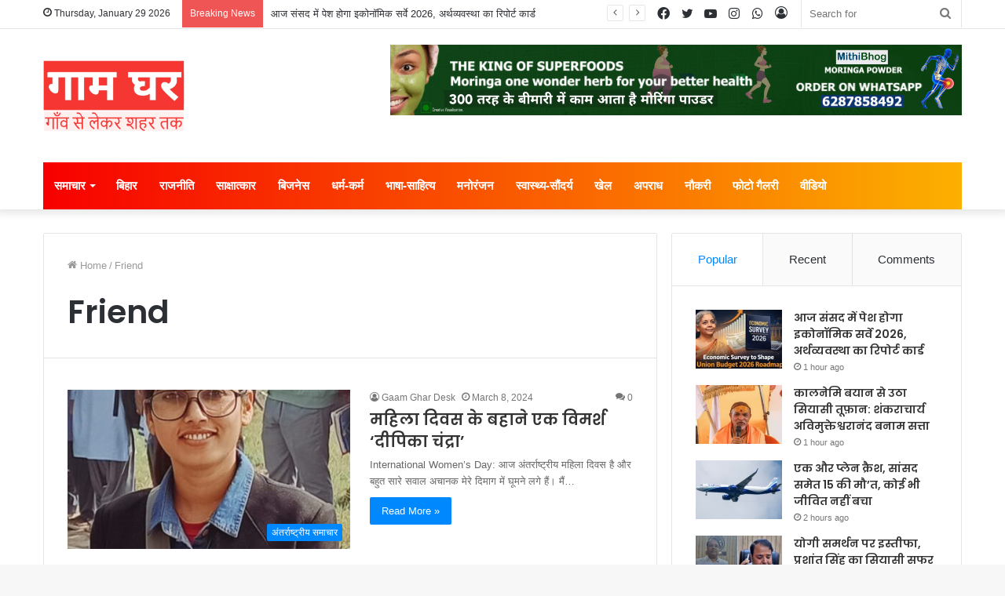

--- FILE ---
content_type: text/html; charset=UTF-8
request_url: https://www.gaamgharnews.com/tag/friend/
body_size: 28571
content:
<!DOCTYPE html>
<html lang="en-GB" class="" data-skin="light">
<head>
	<meta charset="UTF-8" />
	<link rel="profile" href="http://gmpg.org/xfn/11" />
	
<meta http-equiv='x-dns-prefetch-control' content='on'>
<link rel='dns-prefetch' href='//cdnjs.cloudflare.com' />
<link rel='dns-prefetch' href='//ajax.googleapis.com' />
<link rel='dns-prefetch' href='//fonts.googleapis.com' />
<link rel='dns-prefetch' href='//fonts.gstatic.com' />
<link rel='dns-prefetch' href='//s.gravatar.com' />
<link rel='dns-prefetch' href='//www.google-analytics.com' />
<link rel='preload' as='image' href='https://www.gaamgharnews.com/wp-content/uploads/2025/01/gaam-ghar-logo-with-tag-line0.png' type='image/png'>
<link rel='preload' as='font' href='https://www.gaamgharnews.com/wp-content/themes/jannah/assets/fonts/tielabs-fonticon/tielabs-fonticon.woff' type='font/woff' crossorigin='anonymous' />
<link rel='preload' as='font' href='https://www.gaamgharnews.com/wp-content/themes/jannah/assets/fonts/fontawesome/fa-solid-900.woff2' type='font/woff2' crossorigin='anonymous' />
<link rel='preload' as='font' href='https://www.gaamgharnews.com/wp-content/themes/jannah/assets/fonts/fontawesome/fa-brands-400.woff2' type='font/woff2' crossorigin='anonymous' />
<link rel='preload' as='font' href='https://www.gaamgharnews.com/wp-content/themes/jannah/assets/fonts/fontawesome/fa-regular-400.woff2' type='font/woff2' crossorigin='anonymous' />
<link rel='preload' as='script' href='https://ajax.googleapis.com/ajax/libs/webfont/1/webfont.js'>
<meta name='robots' content='index, follow, max-image-preview:large, max-snippet:-1, max-video-preview:-1' />
<!-- Google tag (gtag.js) consent mode dataLayer added by Site Kit -->
<script id="google_gtagjs-js-consent-mode-data-layer" type="text/javascript">
window.dataLayer = window.dataLayer || [];function gtag(){dataLayer.push(arguments);}
gtag('consent', 'default', {"ad_personalization":"denied","ad_storage":"denied","ad_user_data":"denied","analytics_storage":"denied","functionality_storage":"denied","security_storage":"denied","personalization_storage":"denied","region":["AT","BE","BG","CH","CY","CZ","DE","DK","EE","ES","FI","FR","GB","GR","HR","HU","IE","IS","IT","LI","LT","LU","LV","MT","NL","NO","PL","PT","RO","SE","SI","SK"],"wait_for_update":500});
window._googlesitekitConsentCategoryMap = {"statistics":["analytics_storage"],"marketing":["ad_storage","ad_user_data","ad_personalization"],"functional":["functionality_storage","security_storage"],"preferences":["personalization_storage"]};
window._googlesitekitConsents = {"ad_personalization":"denied","ad_storage":"denied","ad_user_data":"denied","analytics_storage":"denied","functionality_storage":"denied","security_storage":"denied","personalization_storage":"denied","region":["AT","BE","BG","CH","CY","CZ","DE","DK","EE","ES","FI","FR","GB","GR","HR","HU","IE","IS","IT","LI","LT","LU","LV","MT","NL","NO","PL","PT","RO","SE","SI","SK"],"wait_for_update":500};
</script>
<!-- End Google tag (gtag.js) consent mode dataLayer added by Site Kit -->

	<!-- This site is optimized with the Yoast SEO plugin v20.10 - https://yoast.com/wordpress/plugins/seo/ -->
	<title>Friend Archives - Gaam Ghar</title>
	<link rel="canonical" href="https://www.gaamgharnews.com/tag/friend/" />
	<meta property="og:locale" content="en_GB" />
	<meta property="og:type" content="article" />
	<meta property="og:title" content="Friend Archives - Gaam Ghar" />
	<meta property="og:url" content="https://www.gaamgharnews.com/tag/friend/" />
	<meta property="og:site_name" content="Gaam Ghar" />
	<meta name="twitter:card" content="summary_large_image" />
	<meta name="twitter:site" content="@gaamgharnews" />
	<script type="application/ld+json" class="yoast-schema-graph">{"@context":"https://schema.org","@graph":[{"@type":"CollectionPage","@id":"https://www.gaamgharnews.com/tag/friend/","url":"https://www.gaamgharnews.com/tag/friend/","name":"Friend Archives - Gaam Ghar","isPartOf":{"@id":"https://www.gaamgharnews.com/#website"},"primaryImageOfPage":{"@id":"https://www.gaamgharnews.com/tag/friend/#primaryimage"},"image":{"@id":"https://www.gaamgharnews.com/tag/friend/#primaryimage"},"thumbnailUrl":"https://www.gaamgharnews.com/wp-content/uploads/2024/03/WhatsApp-Image-2024-03-07-at-10.31.16-PM.jpeg","breadcrumb":{"@id":"https://www.gaamgharnews.com/tag/friend/#breadcrumb"},"inLanguage":"en-GB"},{"@type":"ImageObject","inLanguage":"en-GB","@id":"https://www.gaamgharnews.com/tag/friend/#primaryimage","url":"https://www.gaamgharnews.com/wp-content/uploads/2024/03/WhatsApp-Image-2024-03-07-at-10.31.16-PM.jpeg","contentUrl":"https://www.gaamgharnews.com/wp-content/uploads/2024/03/WhatsApp-Image-2024-03-07-at-10.31.16-PM.jpeg","width":566,"height":809},{"@type":"BreadcrumbList","@id":"https://www.gaamgharnews.com/tag/friend/#breadcrumb","itemListElement":[{"@type":"ListItem","position":1,"name":"Home","item":"https://www.gaamgharnews.com/"},{"@type":"ListItem","position":2,"name":"Friend"}]},{"@type":"WebSite","@id":"https://www.gaamgharnews.com/#website","url":"https://www.gaamgharnews.com/","name":"Gaam Ghar","description":"गाँव से लेकर शहर तक","publisher":{"@id":"https://www.gaamgharnews.com/#organization"},"potentialAction":[{"@type":"SearchAction","target":{"@type":"EntryPoint","urlTemplate":"https://www.gaamgharnews.com/?s={search_term_string}"},"query-input":"required name=search_term_string"}],"inLanguage":"en-GB"},{"@type":"Organization","@id":"https://www.gaamgharnews.com/#organization","name":"Gaam Ghar","url":"https://www.gaamgharnews.com/","logo":{"@type":"ImageObject","inLanguage":"en-GB","@id":"https://www.gaamgharnews.com/#/schema/logo/image/","url":"https://www.gaamgharnews.com/wp-content/uploads/2024/03/gaam-ghar-logo-1.png","contentUrl":"https://www.gaamgharnews.com/wp-content/uploads/2024/03/gaam-ghar-logo-1.png","width":300,"height":150,"caption":"Gaam Ghar"},"image":{"@id":"https://www.gaamgharnews.com/#/schema/logo/image/"},"sameAs":["https://www.facebook.com/gaamgharnews","https://twitter.com/gaamgharnews","https://www.youtube.com/@GaamGharnews","https://www.instagram.com/gaamgharnews","https://whatsapp.com/channel/0029Va9SsdV7tkjCaZFfyj2J","https://www.threads.com/@gaamgharnews"]}]}</script>
	<!-- / Yoast SEO plugin. -->


<link rel='dns-prefetch' href='//www.googletagmanager.com' />
<link rel='dns-prefetch' href='//stats.wp.com' />
<link rel="alternate" type="application/rss+xml" title="Gaam Ghar &raquo; Feed" href="https://www.gaamgharnews.com/feed/" />
<link rel="alternate" type="application/rss+xml" title="Gaam Ghar &raquo; Comments Feed" href="https://www.gaamgharnews.com/comments/feed/" />
<link rel="alternate" type="application/rss+xml" title="Gaam Ghar &raquo; Friend Tag Feed" href="https://www.gaamgharnews.com/tag/friend/feed/" />
<link rel="alternate" type="application/rss+xml" title="Gaam Ghar &raquo; Stories Feed" href="https://www.gaamgharnews.com/web-stories/feed/"><script type="text/javascript">
window._wpemojiSettings = {"baseUrl":"https:\/\/s.w.org\/images\/core\/emoji\/14.0.0\/72x72\/","ext":".png","svgUrl":"https:\/\/s.w.org\/images\/core\/emoji\/14.0.0\/svg\/","svgExt":".svg","source":{"concatemoji":"https:\/\/www.gaamgharnews.com\/wp-includes\/js\/wp-emoji-release.min.js?ver=6.2.8"}};
/*! This file is auto-generated */
!function(e,a,t){var n,r,o,i=a.createElement("canvas"),p=i.getContext&&i.getContext("2d");function s(e,t){p.clearRect(0,0,i.width,i.height),p.fillText(e,0,0);e=i.toDataURL();return p.clearRect(0,0,i.width,i.height),p.fillText(t,0,0),e===i.toDataURL()}function c(e){var t=a.createElement("script");t.src=e,t.defer=t.type="text/javascript",a.getElementsByTagName("head")[0].appendChild(t)}for(o=Array("flag","emoji"),t.supports={everything:!0,everythingExceptFlag:!0},r=0;r<o.length;r++)t.supports[o[r]]=function(e){if(p&&p.fillText)switch(p.textBaseline="top",p.font="600 32px Arial",e){case"flag":return s("\ud83c\udff3\ufe0f\u200d\u26a7\ufe0f","\ud83c\udff3\ufe0f\u200b\u26a7\ufe0f")?!1:!s("\ud83c\uddfa\ud83c\uddf3","\ud83c\uddfa\u200b\ud83c\uddf3")&&!s("\ud83c\udff4\udb40\udc67\udb40\udc62\udb40\udc65\udb40\udc6e\udb40\udc67\udb40\udc7f","\ud83c\udff4\u200b\udb40\udc67\u200b\udb40\udc62\u200b\udb40\udc65\u200b\udb40\udc6e\u200b\udb40\udc67\u200b\udb40\udc7f");case"emoji":return!s("\ud83e\udef1\ud83c\udffb\u200d\ud83e\udef2\ud83c\udfff","\ud83e\udef1\ud83c\udffb\u200b\ud83e\udef2\ud83c\udfff")}return!1}(o[r]),t.supports.everything=t.supports.everything&&t.supports[o[r]],"flag"!==o[r]&&(t.supports.everythingExceptFlag=t.supports.everythingExceptFlag&&t.supports[o[r]]);t.supports.everythingExceptFlag=t.supports.everythingExceptFlag&&!t.supports.flag,t.DOMReady=!1,t.readyCallback=function(){t.DOMReady=!0},t.supports.everything||(n=function(){t.readyCallback()},a.addEventListener?(a.addEventListener("DOMContentLoaded",n,!1),e.addEventListener("load",n,!1)):(e.attachEvent("onload",n),a.attachEvent("onreadystatechange",function(){"complete"===a.readyState&&t.readyCallback()})),(e=t.source||{}).concatemoji?c(e.concatemoji):e.wpemoji&&e.twemoji&&(c(e.twemoji),c(e.wpemoji)))}(window,document,window._wpemojiSettings);
</script>
<style type="text/css">
img.wp-smiley,
img.emoji {
	display: inline !important;
	border: none !important;
	box-shadow: none !important;
	height: 1em !important;
	width: 1em !important;
	margin: 0 0.07em !important;
	vertical-align: -0.1em !important;
	background: none !important;
	padding: 0 !important;
}
</style>
	
<link rel='stylesheet' id='jetpack-videopress-video-block-view-css' href='https://www.gaamgharnews.com/wp-content/plugins/jetpack/jetpack_vendor/automattic/jetpack-videopress/build/block-editor/blocks/video/view.css?minify=false&#038;ver=34ae973733627b74a14e' type='text/css' media='all' />
<link rel='stylesheet' id='mediaelement-css' href='https://www.gaamgharnews.com/wp-includes/js/mediaelement/mediaelementplayer-legacy.min.css?ver=4.2.17' type='text/css' media='all' />
<link rel='stylesheet' id='wp-mediaelement-css' href='https://www.gaamgharnews.com/wp-includes/js/mediaelement/wp-mediaelement.min.css?ver=6.2.8' type='text/css' media='all' />
<link rel='stylesheet' id='classic-theme-styles-css' href='https://www.gaamgharnews.com/wp-includes/css/classic-themes.min.css?ver=6.2.8' type='text/css' media='all' />
<style id='global-styles-inline-css' type='text/css'>
body{--wp--preset--color--black: #000000;--wp--preset--color--cyan-bluish-gray: #abb8c3;--wp--preset--color--white: #ffffff;--wp--preset--color--pale-pink: #f78da7;--wp--preset--color--vivid-red: #cf2e2e;--wp--preset--color--luminous-vivid-orange: #ff6900;--wp--preset--color--luminous-vivid-amber: #fcb900;--wp--preset--color--light-green-cyan: #7bdcb5;--wp--preset--color--vivid-green-cyan: #00d084;--wp--preset--color--pale-cyan-blue: #8ed1fc;--wp--preset--color--vivid-cyan-blue: #0693e3;--wp--preset--color--vivid-purple: #9b51e0;--wp--preset--gradient--vivid-cyan-blue-to-vivid-purple: linear-gradient(135deg,rgba(6,147,227,1) 0%,rgb(155,81,224) 100%);--wp--preset--gradient--light-green-cyan-to-vivid-green-cyan: linear-gradient(135deg,rgb(122,220,180) 0%,rgb(0,208,130) 100%);--wp--preset--gradient--luminous-vivid-amber-to-luminous-vivid-orange: linear-gradient(135deg,rgba(252,185,0,1) 0%,rgba(255,105,0,1) 100%);--wp--preset--gradient--luminous-vivid-orange-to-vivid-red: linear-gradient(135deg,rgba(255,105,0,1) 0%,rgb(207,46,46) 100%);--wp--preset--gradient--very-light-gray-to-cyan-bluish-gray: linear-gradient(135deg,rgb(238,238,238) 0%,rgb(169,184,195) 100%);--wp--preset--gradient--cool-to-warm-spectrum: linear-gradient(135deg,rgb(74,234,220) 0%,rgb(151,120,209) 20%,rgb(207,42,186) 40%,rgb(238,44,130) 60%,rgb(251,105,98) 80%,rgb(254,248,76) 100%);--wp--preset--gradient--blush-light-purple: linear-gradient(135deg,rgb(255,206,236) 0%,rgb(152,150,240) 100%);--wp--preset--gradient--blush-bordeaux: linear-gradient(135deg,rgb(254,205,165) 0%,rgb(254,45,45) 50%,rgb(107,0,62) 100%);--wp--preset--gradient--luminous-dusk: linear-gradient(135deg,rgb(255,203,112) 0%,rgb(199,81,192) 50%,rgb(65,88,208) 100%);--wp--preset--gradient--pale-ocean: linear-gradient(135deg,rgb(255,245,203) 0%,rgb(182,227,212) 50%,rgb(51,167,181) 100%);--wp--preset--gradient--electric-grass: linear-gradient(135deg,rgb(202,248,128) 0%,rgb(113,206,126) 100%);--wp--preset--gradient--midnight: linear-gradient(135deg,rgb(2,3,129) 0%,rgb(40,116,252) 100%);--wp--preset--duotone--dark-grayscale: url('#wp-duotone-dark-grayscale');--wp--preset--duotone--grayscale: url('#wp-duotone-grayscale');--wp--preset--duotone--purple-yellow: url('#wp-duotone-purple-yellow');--wp--preset--duotone--blue-red: url('#wp-duotone-blue-red');--wp--preset--duotone--midnight: url('#wp-duotone-midnight');--wp--preset--duotone--magenta-yellow: url('#wp-duotone-magenta-yellow');--wp--preset--duotone--purple-green: url('#wp-duotone-purple-green');--wp--preset--duotone--blue-orange: url('#wp-duotone-blue-orange');--wp--preset--font-size--small: 13px;--wp--preset--font-size--medium: 20px;--wp--preset--font-size--large: 36px;--wp--preset--font-size--x-large: 42px;--wp--preset--spacing--20: 0.44rem;--wp--preset--spacing--30: 0.67rem;--wp--preset--spacing--40: 1rem;--wp--preset--spacing--50: 1.5rem;--wp--preset--spacing--60: 2.25rem;--wp--preset--spacing--70: 3.38rem;--wp--preset--spacing--80: 5.06rem;--wp--preset--shadow--natural: 6px 6px 9px rgba(0, 0, 0, 0.2);--wp--preset--shadow--deep: 12px 12px 50px rgba(0, 0, 0, 0.4);--wp--preset--shadow--sharp: 6px 6px 0px rgba(0, 0, 0, 0.2);--wp--preset--shadow--outlined: 6px 6px 0px -3px rgba(255, 255, 255, 1), 6px 6px rgba(0, 0, 0, 1);--wp--preset--shadow--crisp: 6px 6px 0px rgba(0, 0, 0, 1);}:where(.is-layout-flex){gap: 0.5em;}body .is-layout-flow > .alignleft{float: left;margin-inline-start: 0;margin-inline-end: 2em;}body .is-layout-flow > .alignright{float: right;margin-inline-start: 2em;margin-inline-end: 0;}body .is-layout-flow > .aligncenter{margin-left: auto !important;margin-right: auto !important;}body .is-layout-constrained > .alignleft{float: left;margin-inline-start: 0;margin-inline-end: 2em;}body .is-layout-constrained > .alignright{float: right;margin-inline-start: 2em;margin-inline-end: 0;}body .is-layout-constrained > .aligncenter{margin-left: auto !important;margin-right: auto !important;}body .is-layout-constrained > :where(:not(.alignleft):not(.alignright):not(.alignfull)){max-width: var(--wp--style--global--content-size);margin-left: auto !important;margin-right: auto !important;}body .is-layout-constrained > .alignwide{max-width: var(--wp--style--global--wide-size);}body .is-layout-flex{display: flex;}body .is-layout-flex{flex-wrap: wrap;align-items: center;}body .is-layout-flex > *{margin: 0;}:where(.wp-block-columns.is-layout-flex){gap: 2em;}.has-black-color{color: var(--wp--preset--color--black) !important;}.has-cyan-bluish-gray-color{color: var(--wp--preset--color--cyan-bluish-gray) !important;}.has-white-color{color: var(--wp--preset--color--white) !important;}.has-pale-pink-color{color: var(--wp--preset--color--pale-pink) !important;}.has-vivid-red-color{color: var(--wp--preset--color--vivid-red) !important;}.has-luminous-vivid-orange-color{color: var(--wp--preset--color--luminous-vivid-orange) !important;}.has-luminous-vivid-amber-color{color: var(--wp--preset--color--luminous-vivid-amber) !important;}.has-light-green-cyan-color{color: var(--wp--preset--color--light-green-cyan) !important;}.has-vivid-green-cyan-color{color: var(--wp--preset--color--vivid-green-cyan) !important;}.has-pale-cyan-blue-color{color: var(--wp--preset--color--pale-cyan-blue) !important;}.has-vivid-cyan-blue-color{color: var(--wp--preset--color--vivid-cyan-blue) !important;}.has-vivid-purple-color{color: var(--wp--preset--color--vivid-purple) !important;}.has-black-background-color{background-color: var(--wp--preset--color--black) !important;}.has-cyan-bluish-gray-background-color{background-color: var(--wp--preset--color--cyan-bluish-gray) !important;}.has-white-background-color{background-color: var(--wp--preset--color--white) !important;}.has-pale-pink-background-color{background-color: var(--wp--preset--color--pale-pink) !important;}.has-vivid-red-background-color{background-color: var(--wp--preset--color--vivid-red) !important;}.has-luminous-vivid-orange-background-color{background-color: var(--wp--preset--color--luminous-vivid-orange) !important;}.has-luminous-vivid-amber-background-color{background-color: var(--wp--preset--color--luminous-vivid-amber) !important;}.has-light-green-cyan-background-color{background-color: var(--wp--preset--color--light-green-cyan) !important;}.has-vivid-green-cyan-background-color{background-color: var(--wp--preset--color--vivid-green-cyan) !important;}.has-pale-cyan-blue-background-color{background-color: var(--wp--preset--color--pale-cyan-blue) !important;}.has-vivid-cyan-blue-background-color{background-color: var(--wp--preset--color--vivid-cyan-blue) !important;}.has-vivid-purple-background-color{background-color: var(--wp--preset--color--vivid-purple) !important;}.has-black-border-color{border-color: var(--wp--preset--color--black) !important;}.has-cyan-bluish-gray-border-color{border-color: var(--wp--preset--color--cyan-bluish-gray) !important;}.has-white-border-color{border-color: var(--wp--preset--color--white) !important;}.has-pale-pink-border-color{border-color: var(--wp--preset--color--pale-pink) !important;}.has-vivid-red-border-color{border-color: var(--wp--preset--color--vivid-red) !important;}.has-luminous-vivid-orange-border-color{border-color: var(--wp--preset--color--luminous-vivid-orange) !important;}.has-luminous-vivid-amber-border-color{border-color: var(--wp--preset--color--luminous-vivid-amber) !important;}.has-light-green-cyan-border-color{border-color: var(--wp--preset--color--light-green-cyan) !important;}.has-vivid-green-cyan-border-color{border-color: var(--wp--preset--color--vivid-green-cyan) !important;}.has-pale-cyan-blue-border-color{border-color: var(--wp--preset--color--pale-cyan-blue) !important;}.has-vivid-cyan-blue-border-color{border-color: var(--wp--preset--color--vivid-cyan-blue) !important;}.has-vivid-purple-border-color{border-color: var(--wp--preset--color--vivid-purple) !important;}.has-vivid-cyan-blue-to-vivid-purple-gradient-background{background: var(--wp--preset--gradient--vivid-cyan-blue-to-vivid-purple) !important;}.has-light-green-cyan-to-vivid-green-cyan-gradient-background{background: var(--wp--preset--gradient--light-green-cyan-to-vivid-green-cyan) !important;}.has-luminous-vivid-amber-to-luminous-vivid-orange-gradient-background{background: var(--wp--preset--gradient--luminous-vivid-amber-to-luminous-vivid-orange) !important;}.has-luminous-vivid-orange-to-vivid-red-gradient-background{background: var(--wp--preset--gradient--luminous-vivid-orange-to-vivid-red) !important;}.has-very-light-gray-to-cyan-bluish-gray-gradient-background{background: var(--wp--preset--gradient--very-light-gray-to-cyan-bluish-gray) !important;}.has-cool-to-warm-spectrum-gradient-background{background: var(--wp--preset--gradient--cool-to-warm-spectrum) !important;}.has-blush-light-purple-gradient-background{background: var(--wp--preset--gradient--blush-light-purple) !important;}.has-blush-bordeaux-gradient-background{background: var(--wp--preset--gradient--blush-bordeaux) !important;}.has-luminous-dusk-gradient-background{background: var(--wp--preset--gradient--luminous-dusk) !important;}.has-pale-ocean-gradient-background{background: var(--wp--preset--gradient--pale-ocean) !important;}.has-electric-grass-gradient-background{background: var(--wp--preset--gradient--electric-grass) !important;}.has-midnight-gradient-background{background: var(--wp--preset--gradient--midnight) !important;}.has-small-font-size{font-size: var(--wp--preset--font-size--small) !important;}.has-medium-font-size{font-size: var(--wp--preset--font-size--medium) !important;}.has-large-font-size{font-size: var(--wp--preset--font-size--large) !important;}.has-x-large-font-size{font-size: var(--wp--preset--font-size--x-large) !important;}
.wp-block-navigation a:where(:not(.wp-element-button)){color: inherit;}
:where(.wp-block-columns.is-layout-flex){gap: 2em;}
.wp-block-pullquote{font-size: 1.5em;line-height: 1.6;}
</style>
<link rel='stylesheet' id='taqyeem-buttons-style-css' href='https://www.gaamgharnews.com/wp-content/plugins/taqyeem-buttons/assets/style.css?ver=6.2.8' type='text/css' media='all' />
<link rel='stylesheet' id='tie-css-base-css' href='https://www.gaamgharnews.com/wp-content/themes/jannah/assets/css/base.min.css?ver=5.4.0' type='text/css' media='all' />
<link rel='stylesheet' id='tie-css-styles-css' href='https://www.gaamgharnews.com/wp-content/themes/jannah/assets/css/style.min.css?ver=5.4.0' type='text/css' media='all' />
<link rel='stylesheet' id='tie-css-widgets-css' href='https://www.gaamgharnews.com/wp-content/themes/jannah/assets/css/widgets.min.css?ver=5.4.0' type='text/css' media='all' />
<link rel='stylesheet' id='tie-css-helpers-css' href='https://www.gaamgharnews.com/wp-content/themes/jannah/assets/css/helpers.min.css?ver=5.4.0' type='text/css' media='all' />
<link rel='stylesheet' id='tie-fontawesome5-css' href='https://www.gaamgharnews.com/wp-content/themes/jannah/assets/css/fontawesome.css?ver=5.4.0' type='text/css' media='all' />
<link rel='stylesheet' id='tie-css-ilightbox-css' href='https://www.gaamgharnews.com/wp-content/themes/jannah/assets/ilightbox/dark-skin/skin.css?ver=5.4.0' type='text/css' media='all' />
<link rel='stylesheet' id='tie-css-shortcodes-css' href='https://www.gaamgharnews.com/wp-content/themes/jannah/assets/css/plugins/shortcodes.min.css?ver=5.4.0' type='text/css' media='all' />
<link rel='stylesheet' id='taqyeem-styles-css' href='https://www.gaamgharnews.com/wp-content/themes/jannah/assets/css/plugins/taqyeem.min.css?ver=5.4.0' type='text/css' media='all' />
<link rel='stylesheet' id='tie-theme-child-css-css' href='https://www.gaamgharnews.com/wp-content/themes/jannah-child/style.css?ver=6.2.8' type='text/css' media='all' />
<style id='tie-theme-child-css-inline-css' type='text/css'>
.wf-active .logo-text,.wf-active h1,.wf-active h2,.wf-active h3,.wf-active h4,.wf-active h5,.wf-active h6,.wf-active .the-subtitle{font-family: 'Poppins';}#main-nav .main-menu > ul > li > a{font-size: 15px;}.main-nav-boxed .main-nav.fixed-nav,#main-nav .main-menu-wrapper{background: #f70000;background: -webkit-linear-gradient(90deg,#fcb000,#f70000 );background: -moz-linear-gradient(90deg,#fcb000,#f70000 );background: -o-linear-gradient(90deg,#fcb000,#f70000 );background: linear-gradient(90deg,#f70000,#fcb000 );}#main-nav .main-menu-wrapper .icon-basecloud-bg:after{color: inherit !important;}#main-nav .main-menu-wrapper,#main-nav .menu-sub-content,#main-nav .comp-sub-menu,#main-nav .guest-btn:not(:hover),#main-nav ul.cats-vertical li a.is-active,#main-nav ul.cats-vertical li a:hover.search-in-main-nav.autocomplete-suggestions{background-color: rgb(250,88,0);}#main-nav{border-width: 0;}#theme-header #main-nav:not(.fixed-nav){bottom: 0;}#main-nav .icon-basecloud-bg:after{color: rgb(250,88,0);}#main-nav *,.search-in-main-nav.autocomplete-suggestions{border-color: rgba(255,255,255,0.07);}.main-nav-boxed #main-nav .main-menu-wrapper{border-width: 0;}.tie-cat-2,.tie-cat-item-2 > span{background-color:#e67e22 !important;color:#FFFFFF !important;}.tie-cat-2:after{border-top-color:#e67e22 !important;}.tie-cat-2:hover{background-color:#c86004 !important;}.tie-cat-2:hover:after{border-top-color:#c86004 !important;}.tie-cat-10,.tie-cat-item-10 > span{background-color:#2ecc71 !important;color:#FFFFFF !important;}.tie-cat-10:after{border-top-color:#2ecc71 !important;}.tie-cat-10:hover{background-color:#10ae53 !important;}.tie-cat-10:hover:after{border-top-color:#10ae53 !important;}.tie-cat-15,.tie-cat-item-15 > span{background-color:#9b59b6 !important;color:#FFFFFF !important;}.tie-cat-15:after{border-top-color:#9b59b6 !important;}.tie-cat-15:hover{background-color:#7d3b98 !important;}.tie-cat-15:hover:after{border-top-color:#7d3b98 !important;}.tie-cat-17,.tie-cat-item-17 > span{background-color:#34495e !important;color:#FFFFFF !important;}.tie-cat-17:after{border-top-color:#34495e !important;}.tie-cat-17:hover{background-color:#162b40 !important;}.tie-cat-17:hover:after{border-top-color:#162b40 !important;}.tie-cat-18,.tie-cat-item-18 > span{background-color:#795548 !important;color:#FFFFFF !important;}.tie-cat-18:after{border-top-color:#795548 !important;}.tie-cat-18:hover{background-color:#5b372a !important;}.tie-cat-18:hover:after{border-top-color:#5b372a !important;}.tie-cat-19,.tie-cat-item-19 > span{background-color:#4CAF50 !important;color:#FFFFFF !important;}.tie-cat-19:after{border-top-color:#4CAF50 !important;}.tie-cat-19:hover{background-color:#2e9132 !important;}.tie-cat-19:hover:after{border-top-color:#2e9132 !important;}@media (max-width: 1250px){.share-buttons-sticky{display: none;}}@media (max-width: 991px){.side-aside.dark-skin{background: #2f88d6;background: -webkit-linear-gradient(135deg,#5933a2,#2f88d6 );background: -moz-linear-gradient(135deg,#5933a2,#2f88d6 );background: -o-linear-gradient(135deg,#5933a2,#2f88d6 );background: linear-gradient(135deg,#2f88d6,#5933a2 );}}
</style>
<link rel='stylesheet' id='jetpack_css-css' href='https://www.gaamgharnews.com/wp-content/plugins/jetpack/css/jetpack.css?ver=12.2.2' type='text/css' media='all' />
<script type='text/javascript' src='https://www.gaamgharnews.com/wp-includes/js/jquery/jquery.min.js?ver=3.6.4' id='jquery-core-js'></script>
<script type='text/javascript' src='https://www.gaamgharnews.com/wp-includes/js/jquery/jquery-migrate.min.js?ver=3.4.0' id='jquery-migrate-js'></script>

<!-- Google tag (gtag.js) snippet added by Site Kit -->
<!-- Google Analytics snippet added by Site Kit -->
<script type='text/javascript' src='https://www.googletagmanager.com/gtag/js?id=GT-K5QBDJDV' id='google_gtagjs-js' async></script>
<script type='text/javascript' id='google_gtagjs-js-after'>
window.dataLayer = window.dataLayer || [];function gtag(){dataLayer.push(arguments);}
gtag("set","linker",{"domains":["www.gaamgharnews.com"]});
gtag("js", new Date());
gtag("set", "developer_id.dZTNiMT", true);
gtag("config", "GT-K5QBDJDV");
</script>
<link rel="https://api.w.org/" href="https://www.gaamgharnews.com/wp-json/" /><link rel="alternate" type="application/json" href="https://www.gaamgharnews.com/wp-json/wp/v2/tags/1994" /><link rel="EditURI" type="application/rsd+xml" title="RSD" href="https://www.gaamgharnews.com/xmlrpc.php?rsd" />
<link rel="wlwmanifest" type="application/wlwmanifest+xml" href="https://www.gaamgharnews.com/wp-includes/wlwmanifest.xml" />
<meta name="generator" content="WordPress 6.2.8" />
<meta name="generator" content="Site Kit by Google 1.171.0" /><script type='text/javascript'>
/* <![CDATA[ */
var taqyeem = {"ajaxurl":"https://www.gaamgharnews.com/wp-admin/admin-ajax.php" , "your_rating":"Your Rating:"};
/* ]]> */
</script>

	<style>img#wpstats{display:none}</style>
		<meta http-equiv="X-UA-Compatible" content="IE=edge">
<meta name="theme-color" content="#0088ff" /><meta name="viewport" content="width=device-width, initial-scale=1.0" />      <meta name="onesignal" content="wordpress-plugin"/>
            <script>

      window.OneSignalDeferred = window.OneSignalDeferred || [];

      OneSignalDeferred.push(function(OneSignal) {
        var oneSignal_options = {};
        window._oneSignalInitOptions = oneSignal_options;

        oneSignal_options['serviceWorkerParam'] = { scope: '/wp-content/plugins/onesignal-free-web-push-notifications/sdk_files/push/onesignal/' };
oneSignal_options['serviceWorkerPath'] = 'OneSignalSDKWorker.js';

        OneSignal.Notifications.setDefaultUrl("https://www.gaamgharnews.com");

        oneSignal_options['wordpress'] = true;
oneSignal_options['appId'] = '072c38de-8b0c-466d-a82f-dcfc82f85cd0';
oneSignal_options['allowLocalhostAsSecureOrigin'] = true;
oneSignal_options['welcomeNotification'] = { };
oneSignal_options['welcomeNotification']['title'] = "Gaam Ghar";
oneSignal_options['welcomeNotification']['message'] = "";
oneSignal_options['welcomeNotification']['url'] = "https://www.gaamgharnews.com/";
oneSignal_options['path'] = "https://www.gaamgharnews.com/wp-content/plugins/onesignal-free-web-push-notifications/sdk_files/";
oneSignal_options['promptOptions'] = { };
oneSignal_options['promptOptions']['siteName'] = "https://www.gaamgharnews.com/";
              OneSignal.init(window._oneSignalInitOptions);
              OneSignal.Slidedown.promptPush()      });

      function documentInitOneSignal() {
        var oneSignal_elements = document.getElementsByClassName("OneSignal-prompt");

        var oneSignalLinkClickHandler = function(event) { OneSignal.Notifications.requestPermission(); event.preventDefault(); };        for(var i = 0; i < oneSignal_elements.length; i++)
          oneSignal_elements[i].addEventListener('click', oneSignalLinkClickHandler, false);
      }

      if (document.readyState === 'complete') {
           documentInitOneSignal();
      }
      else {
           window.addEventListener("load", function(event){
               documentInitOneSignal();
          });
      }
    </script>
<script async type="application/javascript"
        src="https://news.google.com/swg/js/v1/swg-basic.js"></script>
<script>
  (self.SWG_BASIC = self.SWG_BASIC || []).push( basicSubscriptions => {
    basicSubscriptions.init({
      type: "NewsArticle",
      isPartOfType: ["Product"],
      isPartOfProductId: "CAowyZ6sDA:openaccess",
      clientOptions: { theme: "light", lang: "hi" },
    });
  });
</script><link rel="icon" href="https://www.gaamgharnews.com/wp-content/uploads/2024/12/cropped-GAAM-GHAR-LOGO-32x32.webp" sizes="32x32" />
<link rel="icon" href="https://www.gaamgharnews.com/wp-content/uploads/2024/12/cropped-GAAM-GHAR-LOGO-192x192.webp" sizes="192x192" />
<link rel="apple-touch-icon" href="https://www.gaamgharnews.com/wp-content/uploads/2024/12/cropped-GAAM-GHAR-LOGO-180x180.webp" />
<meta name="msapplication-TileImage" content="https://www.gaamgharnews.com/wp-content/uploads/2024/12/cropped-GAAM-GHAR-LOGO-270x270.webp" />
		<style type="text/css" id="wp-custom-css">
			* {
  -webkit-touch-callout: none; /* iOS Safari */
  -webkit-user-select: none; /* Safari */
  -khtml-user-select: none; /* Konqueror HTML */
  -moz-user-select: none; /* Old versions of Firefox */
  -ms-user-select: none; /* Internet Explorer/Edge */
   user-select: none; /* Non-prefixed version, currently supported by Chrome, Opera and Firefox */
}		</style>
			
</head>
	<meta name="msvalidate.01" content="A9FC64843FEE4C6D6C21B9306B2C6E6D" />
	<head>

<body id="tie-body" class="archive tag tag-friend tag-1994 tie-no-js wrapper-has-shadow block-head-1 magazine1 is-thumb-overlay-disabled is-desktop is-header-layout-3 has-header-ad sidebar-right has-sidebar hide_share_post_top hide_share_post_bottom">

<svg xmlns="http://www.w3.org/2000/svg" viewBox="0 0 0 0" width="0" height="0" focusable="false" role="none" style="visibility: hidden; position: absolute; left: -9999px; overflow: hidden;" ><defs><filter id="wp-duotone-dark-grayscale"><feColorMatrix color-interpolation-filters="sRGB" type="matrix" values=" .299 .587 .114 0 0 .299 .587 .114 0 0 .299 .587 .114 0 0 .299 .587 .114 0 0 " /><feComponentTransfer color-interpolation-filters="sRGB" ><feFuncR type="table" tableValues="0 0.49803921568627" /><feFuncG type="table" tableValues="0 0.49803921568627" /><feFuncB type="table" tableValues="0 0.49803921568627" /><feFuncA type="table" tableValues="1 1" /></feComponentTransfer><feComposite in2="SourceGraphic" operator="in" /></filter></defs></svg><svg xmlns="http://www.w3.org/2000/svg" viewBox="0 0 0 0" width="0" height="0" focusable="false" role="none" style="visibility: hidden; position: absolute; left: -9999px; overflow: hidden;" ><defs><filter id="wp-duotone-grayscale"><feColorMatrix color-interpolation-filters="sRGB" type="matrix" values=" .299 .587 .114 0 0 .299 .587 .114 0 0 .299 .587 .114 0 0 .299 .587 .114 0 0 " /><feComponentTransfer color-interpolation-filters="sRGB" ><feFuncR type="table" tableValues="0 1" /><feFuncG type="table" tableValues="0 1" /><feFuncB type="table" tableValues="0 1" /><feFuncA type="table" tableValues="1 1" /></feComponentTransfer><feComposite in2="SourceGraphic" operator="in" /></filter></defs></svg><svg xmlns="http://www.w3.org/2000/svg" viewBox="0 0 0 0" width="0" height="0" focusable="false" role="none" style="visibility: hidden; position: absolute; left: -9999px; overflow: hidden;" ><defs><filter id="wp-duotone-purple-yellow"><feColorMatrix color-interpolation-filters="sRGB" type="matrix" values=" .299 .587 .114 0 0 .299 .587 .114 0 0 .299 .587 .114 0 0 .299 .587 .114 0 0 " /><feComponentTransfer color-interpolation-filters="sRGB" ><feFuncR type="table" tableValues="0.54901960784314 0.98823529411765" /><feFuncG type="table" tableValues="0 1" /><feFuncB type="table" tableValues="0.71764705882353 0.25490196078431" /><feFuncA type="table" tableValues="1 1" /></feComponentTransfer><feComposite in2="SourceGraphic" operator="in" /></filter></defs></svg><svg xmlns="http://www.w3.org/2000/svg" viewBox="0 0 0 0" width="0" height="0" focusable="false" role="none" style="visibility: hidden; position: absolute; left: -9999px; overflow: hidden;" ><defs><filter id="wp-duotone-blue-red"><feColorMatrix color-interpolation-filters="sRGB" type="matrix" values=" .299 .587 .114 0 0 .299 .587 .114 0 0 .299 .587 .114 0 0 .299 .587 .114 0 0 " /><feComponentTransfer color-interpolation-filters="sRGB" ><feFuncR type="table" tableValues="0 1" /><feFuncG type="table" tableValues="0 0.27843137254902" /><feFuncB type="table" tableValues="0.5921568627451 0.27843137254902" /><feFuncA type="table" tableValues="1 1" /></feComponentTransfer><feComposite in2="SourceGraphic" operator="in" /></filter></defs></svg><svg xmlns="http://www.w3.org/2000/svg" viewBox="0 0 0 0" width="0" height="0" focusable="false" role="none" style="visibility: hidden; position: absolute; left: -9999px; overflow: hidden;" ><defs><filter id="wp-duotone-midnight"><feColorMatrix color-interpolation-filters="sRGB" type="matrix" values=" .299 .587 .114 0 0 .299 .587 .114 0 0 .299 .587 .114 0 0 .299 .587 .114 0 0 " /><feComponentTransfer color-interpolation-filters="sRGB" ><feFuncR type="table" tableValues="0 0" /><feFuncG type="table" tableValues="0 0.64705882352941" /><feFuncB type="table" tableValues="0 1" /><feFuncA type="table" tableValues="1 1" /></feComponentTransfer><feComposite in2="SourceGraphic" operator="in" /></filter></defs></svg><svg xmlns="http://www.w3.org/2000/svg" viewBox="0 0 0 0" width="0" height="0" focusable="false" role="none" style="visibility: hidden; position: absolute; left: -9999px; overflow: hidden;" ><defs><filter id="wp-duotone-magenta-yellow"><feColorMatrix color-interpolation-filters="sRGB" type="matrix" values=" .299 .587 .114 0 0 .299 .587 .114 0 0 .299 .587 .114 0 0 .299 .587 .114 0 0 " /><feComponentTransfer color-interpolation-filters="sRGB" ><feFuncR type="table" tableValues="0.78039215686275 1" /><feFuncG type="table" tableValues="0 0.94901960784314" /><feFuncB type="table" tableValues="0.35294117647059 0.47058823529412" /><feFuncA type="table" tableValues="1 1" /></feComponentTransfer><feComposite in2="SourceGraphic" operator="in" /></filter></defs></svg><svg xmlns="http://www.w3.org/2000/svg" viewBox="0 0 0 0" width="0" height="0" focusable="false" role="none" style="visibility: hidden; position: absolute; left: -9999px; overflow: hidden;" ><defs><filter id="wp-duotone-purple-green"><feColorMatrix color-interpolation-filters="sRGB" type="matrix" values=" .299 .587 .114 0 0 .299 .587 .114 0 0 .299 .587 .114 0 0 .299 .587 .114 0 0 " /><feComponentTransfer color-interpolation-filters="sRGB" ><feFuncR type="table" tableValues="0.65098039215686 0.40392156862745" /><feFuncG type="table" tableValues="0 1" /><feFuncB type="table" tableValues="0.44705882352941 0.4" /><feFuncA type="table" tableValues="1 1" /></feComponentTransfer><feComposite in2="SourceGraphic" operator="in" /></filter></defs></svg><svg xmlns="http://www.w3.org/2000/svg" viewBox="0 0 0 0" width="0" height="0" focusable="false" role="none" style="visibility: hidden; position: absolute; left: -9999px; overflow: hidden;" ><defs><filter id="wp-duotone-blue-orange"><feColorMatrix color-interpolation-filters="sRGB" type="matrix" values=" .299 .587 .114 0 0 .299 .587 .114 0 0 .299 .587 .114 0 0 .299 .587 .114 0 0 " /><feComponentTransfer color-interpolation-filters="sRGB" ><feFuncR type="table" tableValues="0.098039215686275 1" /><feFuncG type="table" tableValues="0 0.66274509803922" /><feFuncB type="table" tableValues="0.84705882352941 0.41960784313725" /><feFuncA type="table" tableValues="1 1" /></feComponentTransfer><feComposite in2="SourceGraphic" operator="in" /></filter></defs></svg>

<div class="background-overlay">

	<div id="tie-container" class="site tie-container">

		
		<div id="tie-wrapper">

			
<header id="theme-header" class="theme-header header-layout-3 main-nav-dark main-nav-default-dark main-nav-below main-nav-boxed has-stream-item top-nav-active top-nav-light top-nav-default-light top-nav-above has-shadow has-normal-width-logo mobile-header-default">
	
<nav id="top-nav"  class="has-date-breaking-components top-nav header-nav has-breaking-news" aria-label="Secondary Navigation">
	<div class="container">
		<div class="topbar-wrapper">

			
					<div class="topbar-today-date tie-icon">
						Thursday, January 29 2026					</div>
					
			<div class="tie-alignleft">
				
<div class="breaking controls-is-active">

	<span class="breaking-title">
		<span class="tie-icon-bolt breaking-icon" aria-hidden="true"></span>
		<span class="breaking-title-text">Breaking News</span>
	</span>

	<ul id="breaking-news-in-header" class="breaking-news" data-type="reveal" data-arrows="true">

		
							<li class="news-item">
								<a href="https://www.gaamgharnews.com/the-economic-survey-2026-the-report-card-of-the-economy-will-be-presented-in-parliament-today/">आज संसद में पेश होगा इकोनॉमिक सर्वे 2026, अर्थव्यवस्था का रिपोर्ट कार्ड</a>
							</li>

							
							<li class="news-item">
								<a href="https://www.gaamgharnews.com/the-political-storm-triggered-by-kalnemis-statement-shankaracharya-avimukteshwaranand-versus-the-establishment/">कालनेमि बयान से उठा सियासी तूफ़ान: शंकराचार्य अविमुक्तेश्वरानंद बनाम सत्ता</a>
							</li>

							
							<li class="news-item">
								<a href="https://www.gaamgharnews.com/another-plane-crash-15-dead-including-a-member-of-parliament-no-survivors/">एक और प्लेन क्रैश, सांसद समेत 15 की मौ&#8217;त, कोई भी जीवित नहीं बचा</a>
							</li>

							
							<li class="news-item">
								<a href="https://www.gaamgharnews.com/resignation-over-yogis-support-prashant-singhs-political-journey-revealed/">योगी समर्थन पर इस्तीफा, प्रशांत सिंह का सियासी सफर उजागर</a>
							</li>

							
							<li class="news-item">
								<a href="https://www.gaamgharnews.com/following-the-district-magistrates-instructions-an-anti-encroachment-drive-was-conducted-and-a-fine-of-54300-was-collected/">जिलाधिकारी के निर्देश पर अतिक्रमण हटाओ अभियान, ₹54,300 जुर्माना वसूला</a>
							</li>

							
							<li class="news-item">
								<a href="https://www.gaamgharnews.com/a-meeting-of-the-pmch-patient-welfare-committee-was-held-under-the-chairmanship-of-the-commissioner/">आयुक्त की अध्यक्षता में पीएमसीएच रोगी कल्याण समिति बैठक</a>
							</li>

							
							<li class="news-item">
								<a href="https://www.gaamgharnews.com/supriya-sule-broke-down-in-tears-over-ajit-dadas-death-the-plane-crash-shattered-the-pawar-family/">अजित दादा के निधन पर रो पड़ीं सुप्रिया सुले, प्लेन क्रैश से टूटा पवार परिवार&#8217;</a>
							</li>

							
							<li class="news-item">
								<a href="https://www.gaamgharnews.com/several-civil-courts-in-bihar-have-received-bomb-threats/">बिहार के कई सिविल कोर्ट को बम से उड़ाने की धमकी, परिसर खाली&#8217;</a>
							</li>

							
							<li class="news-item">
								<a href="https://www.gaamgharnews.com/samastipur-a-unique-blend-of-patriotism-and-environmentalism-children-received-tricolor-saplings/">समस्तीपुर; देशभक्ति-पर्यावरण का अनोखा संगम बच्चों को मिला तिरंगा पौधा</a>
							</li>

							
							<li class="news-item">
								<a href="https://www.gaamgharnews.com/ajit-pawars-strong-dominance-in-maharashtra-politics-and-his-sudden-departure/">महाराष्ट्र की राजनीति में अजित पवार का कड़ा दबदबा और अचानक विदाई</a>
							</li>

							
	</ul>
</div><!-- #breaking /-->
			</div><!-- .tie-alignleft /-->

			<div class="tie-alignright">
				<ul class="components">		<li class="search-bar menu-item custom-menu-link" aria-label="Search">
			<form method="get" id="search" action="https://www.gaamgharnews.com/">
				<input id="search-input"  inputmode="search" type="text" name="s" title="Search for" placeholder="Search for" />
				<button id="search-submit" type="submit">
					<span class="tie-icon-search tie-search-icon" aria-hidden="true"></span>
					<span class="screen-reader-text">Search for</span>
				</button>
			</form>
		</li>
		
	
		<li class=" popup-login-icon menu-item custom-menu-link">
			<a href="#" class="lgoin-btn tie-popup-trigger">
				<span class="tie-icon-author" aria-hidden="true"></span>
				<span class="screen-reader-text">Log In</span>			</a>
		</li>

			 <li class="social-icons-item"><a class="social-link whatsapp-social-icon" rel="external noopener nofollow" target="_blank" href="https://whatsapp.com/channel/0029Va9SsdV7tkjCaZFfyj2J"><span class="tie-social-icon tie-icon-whatsapp"></span><span class="screen-reader-text">WhatsApp</span></a></li><li class="social-icons-item"><a class="social-link instagram-social-icon" rel="external noopener nofollow" target="_blank" href="https://www.instagram.com/gaamgharnews/"><span class="tie-social-icon tie-icon-instagram"></span><span class="screen-reader-text">Instagram</span></a></li><li class="social-icons-item"><a class="social-link youtube-social-icon" rel="external noopener nofollow" target="_blank" href="https://www.youtube.com/c/gaamgharnews"><span class="tie-social-icon tie-icon-youtube"></span><span class="screen-reader-text">YouTube</span></a></li><li class="social-icons-item"><a class="social-link twitter-social-icon" rel="external noopener nofollow" target="_blank" href="https://twitter.com/gaamgharnews"><span class="tie-social-icon tie-icon-twitter"></span><span class="screen-reader-text">Twitter</span></a></li><li class="social-icons-item"><a class="social-link facebook-social-icon" rel="external noopener nofollow" target="_blank" href="https://www.facebook.com/gaamgharnews"><span class="tie-social-icon tie-icon-facebook"></span><span class="screen-reader-text">Facebook</span></a></li> </ul><!-- Components -->			</div><!-- .tie-alignright /-->

		</div><!-- .topbar-wrapper /-->
	</div><!-- .container /-->
</nav><!-- #top-nav /-->

<div class="container header-container">
	<div class="tie-row logo-row">

		
		<div class="logo-wrapper">
			<div class="tie-col-md-4 logo-container clearfix">
				<div id="mobile-header-components-area_1" class="mobile-header-components"><ul class="components"><li class="mobile-component_menu custom-menu-link"><a href="#" id="mobile-menu-icon" class=""><span class="tie-mobile-menu-icon nav-icon is-layout-1"></span><span class="screen-reader-text">Menu</span></a></li></ul></div>
		<div id="logo" class="image-logo" >

			
			<a title="Gaam Ghar" href="https://www.gaamgharnews.com/">
				
				<picture class="tie-logo-default tie-logo-picture">
					<source class="tie-logo-source-default tie-logo-source" srcset="https://www.gaamgharnews.com/wp-content/uploads/2025/01/gaam-ghar-logo-with-tag-line0.png">
					<img class="tie-logo-img-default tie-logo-img" src="https://www.gaamgharnews.com/wp-content/uploads/2025/01/gaam-ghar-logo-with-tag-line0.png" alt="Gaam Ghar" width="180" height="90" style="max-height:90px; width: auto;" />
				</picture>
						</a>

			
		</div><!-- #logo /-->

		<div id="mobile-header-components-area_2" class="mobile-header-components"><ul class="components"><li class="mobile-component_search custom-menu-link">
				<a href="#" class="tie-search-trigger-mobile">
					<span class="tie-icon-search tie-search-icon" aria-hidden="true"></span>
					<span class="screen-reader-text">Search for</span>
				</a>
			</li></ul></div>			</div><!-- .tie-col /-->
		</div><!-- .logo-wrapper /-->

		<div class="tie-col-md-8 stream-item stream-item-top-wrapper"><div class="stream-item-top">
					<a href="https://wa.me/916287858492" title="" target="_blank" rel="nofollow noopener">
						<img src="https://www.gaamgharnews.com/wp-content/uploads/2026/01/MORINGA-POWDER-mithibhog.png" alt="" width="728" height="91" />
					</a>
				</div></div><!-- .tie-col /-->
	</div><!-- .tie-row /-->
</div><!-- .container /-->

<div class="main-nav-wrapper">
	<nav id="main-nav"  class="main-nav header-nav"  aria-label="Primary Navigation">
		<div class="container">

			<div class="main-menu-wrapper">

				
				<div id="menu-components-wrap">

					
					<div class="main-menu main-menu-wrap tie-alignleft">
						<div id="main-nav-menu" class="main-menu header-menu"><ul id="menu-tielabs-main-menu" class="menu" role="menubar"><li id="menu-item-1132" class="menu-item menu-item-type-taxonomy menu-item-object-category menu-item-has-children menu-item-1132"><a href="https://www.gaamgharnews.com/category/%e0%a4%b8%e0%a4%ae%e0%a4%be%e0%a4%9a%e0%a4%be%e0%a4%b0/">समाचार</a>
<ul class="sub-menu menu-sub-content">
	<li id="menu-item-1134" class="menu-item menu-item-type-taxonomy menu-item-object-category menu-item-1134"><a href="https://www.gaamgharnews.com/category/%e0%a4%b8%e0%a4%ae%e0%a4%be%e0%a4%9a%e0%a4%be%e0%a4%b0/%e0%a4%b0%e0%a4%be%e0%a4%b7%e0%a5%8d%e0%a4%9f%e0%a5%8d%e0%a4%b0%e0%a5%80%e0%a4%af-%e0%a4%b8%e0%a4%ae%e0%a4%be%e0%a4%9a%e0%a4%be%e0%a4%b0/">राष्ट्रीय समाचार</a></li>
	<li id="menu-item-1133" class="menu-item menu-item-type-taxonomy menu-item-object-category menu-item-1133"><a href="https://www.gaamgharnews.com/category/%e0%a4%b8%e0%a4%ae%e0%a4%be%e0%a4%9a%e0%a4%be%e0%a4%b0/%e0%a4%85%e0%a4%82%e0%a4%a4%e0%a4%b0%e0%a5%8d%e0%a4%b0%e0%a4%be%e0%a4%b7%e0%a5%8d%e0%a4%9f%e0%a5%8d%e0%a4%b0%e0%a5%80%e0%a4%af-%e0%a4%b8%e0%a4%ae%e0%a4%be%e0%a4%9a%e0%a4%be%e0%a4%b0/">अंतर्राष्ट्रीय समाचार</a></li>
</ul>
</li>
<li id="menu-item-1141" class="menu-item menu-item-type-taxonomy menu-item-object-category menu-item-1141"><a href="https://www.gaamgharnews.com/category/%e0%a4%ac%e0%a4%bf%e0%a4%b9%e0%a4%be%e0%a4%b0/">बिहार</a></li>
<li id="menu-item-1177" class="menu-item menu-item-type-taxonomy menu-item-object-category menu-item-1177"><a href="https://www.gaamgharnews.com/category/%e0%a4%b0%e0%a4%be%e0%a4%9c%e0%a4%a8%e0%a5%80%e0%a4%a4%e0%a4%bf/">राजनीति</a></li>
<li id="menu-item-1178" class="menu-item menu-item-type-taxonomy menu-item-object-category menu-item-1178"><a href="https://www.gaamgharnews.com/category/%e0%a4%b8%e0%a4%be%e0%a4%95%e0%a5%8d%e0%a4%b7%e0%a4%be%e0%a4%a4%e0%a5%8d%e0%a4%95%e0%a4%be%e0%a4%b0/">साक्षात्कार</a></li>
<li id="menu-item-1176" class="menu-item menu-item-type-taxonomy menu-item-object-category menu-item-1176"><a href="https://www.gaamgharnews.com/category/%e0%a4%ac%e0%a4%bf%e0%a4%9c%e0%a4%a8%e0%a5%87%e0%a4%b8/">बिजनेस</a></li>
<li id="menu-item-1137" class="menu-item menu-item-type-taxonomy menu-item-object-category menu-item-1137"><a href="https://www.gaamgharnews.com/category/%e0%a4%a7%e0%a4%b0%e0%a5%8d%e0%a4%ae-%e0%a4%95%e0%a4%b0%e0%a5%8d%e0%a4%ae/">धर्म-कर्म</a></li>
<li id="menu-item-1139" class="menu-item menu-item-type-taxonomy menu-item-object-category menu-item-1139"><a href="https://www.gaamgharnews.com/category/%e0%a4%ad%e0%a4%be%e0%a4%b7%e0%a4%be-%e0%a4%b8%e0%a4%be%e0%a4%b9%e0%a4%bf%e0%a4%a4%e0%a5%8d%e0%a4%af/">भाषा-साहित्य</a></li>
<li id="menu-item-1140" class="menu-item menu-item-type-taxonomy menu-item-object-category menu-item-1140"><a href="https://www.gaamgharnews.com/category/%e0%a4%ae%e0%a4%a8%e0%a5%8b%e0%a4%b0%e0%a4%82%e0%a4%9c%e0%a4%a8/">मनोरंजन</a></li>
<li id="menu-item-1143" class="menu-item menu-item-type-taxonomy menu-item-object-category menu-item-1143"><a href="https://www.gaamgharnews.com/category/%e0%a4%b8%e0%a5%8d%e0%a4%b5%e0%a4%be%e0%a4%b8%e0%a5%8d%e0%a4%a5%e0%a5%8d%e0%a4%af-%e0%a4%b8%e0%a5%8c%e0%a4%82%e0%a4%a6%e0%a4%b0%e0%a5%8d%e0%a4%af/">स्वास्थ्य-सौंदर्य</a></li>
<li id="menu-item-1136" class="menu-item menu-item-type-taxonomy menu-item-object-category menu-item-1136"><a href="https://www.gaamgharnews.com/category/%e0%a4%96%e0%a5%87%e0%a4%b2/">खेल</a></li>
<li id="menu-item-1135" class="menu-item menu-item-type-taxonomy menu-item-object-category menu-item-1135"><a href="https://www.gaamgharnews.com/category/%e0%a4%85%e0%a4%aa%e0%a4%b0%e0%a4%be%e0%a4%a7/">अपराध</a></li>
<li id="menu-item-1175" class="menu-item menu-item-type-taxonomy menu-item-object-category menu-item-1175"><a href="https://www.gaamgharnews.com/category/%e0%a4%a8%e0%a5%8c%e0%a4%95%e0%a4%b0%e0%a5%80/">नौकरी</a></li>
<li id="menu-item-1138" class="menu-item menu-item-type-taxonomy menu-item-object-category menu-item-1138"><a href="https://www.gaamgharnews.com/category/%e0%a4%ab%e0%a5%8b%e0%a4%9f%e0%a5%8b-%e0%a4%97%e0%a5%88%e0%a4%b2%e0%a4%b0%e0%a5%80/">फोटो गैलरी</a></li>
<li id="menu-item-1142" class="menu-item menu-item-type-taxonomy menu-item-object-category menu-item-1142"><a href="https://www.gaamgharnews.com/category/%e0%a4%b5%e0%a5%80%e0%a4%a1%e0%a4%bf%e0%a4%af%e0%a5%8b/">वीडियो</a></li>
</ul></div>					</div><!-- .main-menu.tie-alignleft /-->

					
				</div><!-- #menu-components-wrap /-->
			</div><!-- .main-menu-wrapper /-->
		</div><!-- .container /-->
	</nav><!-- #main-nav /-->
</div><!-- .main-nav-wrapper /-->

</header>

<div id="content" class="site-content container"><div id="main-content-row" class="tie-row main-content-row">
	<div class="main-content tie-col-md-8 tie-col-xs-12" role="main">

		

			<header class="entry-header-outer container-wrapper">
				<nav id="breadcrumb"><a href="https://www.gaamgharnews.com/"><span class="tie-icon-home" aria-hidden="true"></span> Home</a><em class="delimiter">/</em><span class="current">Friend</span></nav><script type="application/ld+json">{"@context":"http:\/\/schema.org","@type":"BreadcrumbList","@id":"#Breadcrumb","itemListElement":[{"@type":"ListItem","position":1,"item":{"name":"Home","@id":"https:\/\/www.gaamgharnews.com\/"}}]}</script><h1 class="page-title">Friend</h1>			</header><!-- .entry-header-outer /-->

			
		<div class="mag-box wide-post-box">
			<div class="container-wrapper">
				<div class="mag-box-container clearfix">
					<ul id="posts-container" data-layout="default" data-settings="{'uncropped_image':'jannah-image-post','category_meta':true,'post_meta':true,'excerpt':'true','excerpt_length':'20','read_more':'true','read_more_text':false,'media_overlay':true,'title_length':0,'is_full':false,'is_category':false}" class="posts-items">
<li class="post-item  post-5071 post type-post status-publish format-standard has-post-thumbnail category-39 category-30 tag-deepika-chandra tag-dipika-chandra tag-friend tag-gaam-ghar tag-gaam-ghar-news tag-international-womens-day tag-o-friend tag-there-is-no-end-to-my-pain tag-we-are-not-sad tie-standard">

	
			<a aria-label="महिला दिवस के बहाने एक विमर्श &#8216;दीपिका चंद्रा&#8217;" href="https://www.gaamgharnews.com/a-discussion-on-the-pretext-of-womens-day-dipika-chandra/" class="post-thumb"><span class="post-cat-wrap"><span class="post-cat tie-cat-39">अंतर्राष्ट्रीय समाचार</span></span><img width="390" height="220" src="https://www.gaamgharnews.com/wp-content/uploads/2024/03/WhatsApp-Image-2024-03-07-at-10.31.16-PM-390x220.jpeg" class="attachment-jannah-image-large size-jannah-image-large wp-post-image" alt="" decoding="async" /></a>
	<div class="post-details">

		<div class="post-meta clearfix"><span class="author-meta single-author no-avatars"><span class="meta-item meta-author-wrapper meta-author-5"><span class="meta-author"><a href="https://www.gaamgharnews.com/author/gaamghar/" class="author-name tie-icon" title="Gaam Ghar Desk">Gaam Ghar Desk</a></span></span></span><span class="date meta-item tie-icon">March 8, 2024</span><div class="tie-alignright"><span class="meta-comment tie-icon meta-item fa-before">0</span></div></div><!-- .post-meta -->
		<h2 class="post-title"><a href="https://www.gaamgharnews.com/a-discussion-on-the-pretext-of-womens-day-dipika-chandra/">महिला दिवस के बहाने एक विमर्श &#8216;दीपिका चंद्रा&#8217;</a></h2>

						<p class="post-excerpt">International Women&#8217;s Day: आज अंतर्राष्ट्रीय महिला दिवस है और बहुत सारे सवाल अचानक मेरे दिमाग में घूमने लगे हैं। मैं&hellip;</p>
				<a class="more-link button" href="https://www.gaamgharnews.com/a-discussion-on-the-pretext-of-womens-day-dipika-chandra/">Read More &raquo;</a>	</div>
</li>

					</ul><!-- #posts-container /-->
					<div class="clearfix"></div>
				</div><!-- .mag-box-container /-->
			</div><!-- .container-wrapper /-->
		</div><!-- .mag-box /-->
	
	</div><!-- .main-content /-->


	<aside class="sidebar tie-col-md-4 tie-col-xs-12 normal-side is-sticky" aria-label="Primary Sidebar">
		<div class="theiaStickySidebar">
			
			<div class="container-wrapper tabs-container-wrapper tabs-container-4">
				<div class="widget tabs-widget">
					<div class="widget-container">
						<div class="tabs-widget">
							<div class="tabs-wrapper">

								<ul class="tabs">
									<li><a href="#widget_tabs-1-popular">Popular</a></li><li><a href="#widget_tabs-1-recent">Recent</a></li><li><a href="#widget_tabs-1-comments">Comments</a></li>								</ul><!-- ul.tabs-menu /-->

								
											<div id="widget_tabs-1-popular" class="tab-content tab-content-popular">
												<ul class="tab-content-elements">
													
<li class="widget-single-post-item widget-post-list tie-standard">

			<div class="post-widget-thumbnail">

			
			<a aria-label="आज संसद में पेश होगा इकोनॉमिक सर्वे 2026, अर्थव्यवस्था का रिपोर्ट कार्ड" href="https://www.gaamgharnews.com/the-economic-survey-2026-the-report-card-of-the-economy-will-be-presented-in-parliament-today/" class="post-thumb"><img width="220" height="150" src="https://www.gaamgharnews.com/wp-content/uploads/2026/01/budget-2026-poster-74472-220x150.webp" class="attachment-jannah-image-small size-jannah-image-small tie-small-image wp-post-image" alt="" decoding="async" loading="lazy" /></a>		</div><!-- post-alignleft /-->
	
	<div class="post-widget-body ">
		<a class="post-title the-subtitle" href="https://www.gaamgharnews.com/the-economic-survey-2026-the-report-card-of-the-economy-will-be-presented-in-parliament-today/">आज संसद में पेश होगा इकोनॉमिक सर्वे 2026, अर्थव्यवस्था का रिपोर्ट कार्ड</a>

		<div class="post-meta">
			<span class="date meta-item tie-icon">1 hour ago</span>		</div>
	</div>
</li>

<li class="widget-single-post-item widget-post-list tie-standard">

			<div class="post-widget-thumbnail">

			
			<a aria-label="कालनेमि बयान से उठा सियासी तूफ़ान: शंकराचार्य अविमुक्तेश्वरानंद बनाम सत्ता" href="https://www.gaamgharnews.com/the-political-storm-triggered-by-kalnemis-statement-shankaracharya-avimukteshwaranand-versus-the-establishment/" class="post-thumb"><img width="220" height="150" src="https://www.gaamgharnews.com/wp-content/uploads/2026/01/9f0cfd60-fc2a-11f0-9554-45dc30088314.jpg-220x150.webp" class="attachment-jannah-image-small size-jannah-image-small tie-small-image wp-post-image" alt="" decoding="async" loading="lazy" /></a>		</div><!-- post-alignleft /-->
	
	<div class="post-widget-body ">
		<a class="post-title the-subtitle" href="https://www.gaamgharnews.com/the-political-storm-triggered-by-kalnemis-statement-shankaracharya-avimukteshwaranand-versus-the-establishment/">कालनेमि बयान से उठा सियासी तूफ़ान: शंकराचार्य अविमुक्तेश्वरानंद बनाम सत्ता</a>

		<div class="post-meta">
			<span class="date meta-item tie-icon">1 hour ago</span>		</div>
	</div>
</li>

<li class="widget-single-post-item widget-post-list tie-standard">

			<div class="post-widget-thumbnail">

			
			<a aria-label="एक और प्लेन क्रैश, सांसद समेत 15 की मौ&#8217;त, कोई भी जीवित नहीं बचा" href="https://www.gaamgharnews.com/another-plane-crash-15-dead-including-a-member-of-parliament-no-survivors/" class="post-thumb"><img width="220" height="150" src="https://www.gaamgharnews.com/wp-content/uploads/2026/01/1200-675-24638221-thumbnail-16x9-indigo-1-220x150.jpg" class="attachment-jannah-image-small size-jannah-image-small tie-small-image wp-post-image" alt="" decoding="async" loading="lazy" /></a>		</div><!-- post-alignleft /-->
	
	<div class="post-widget-body ">
		<a class="post-title the-subtitle" href="https://www.gaamgharnews.com/another-plane-crash-15-dead-including-a-member-of-parliament-no-survivors/">एक और प्लेन क्रैश, सांसद समेत 15 की मौ&#8217;त, कोई भी जीवित नहीं बचा</a>

		<div class="post-meta">
			<span class="date meta-item tie-icon">2 hours ago</span>		</div>
	</div>
</li>

<li class="widget-single-post-item widget-post-list tie-standard">

			<div class="post-widget-thumbnail">

			
			<a aria-label="योगी समर्थन पर इस्तीफा, प्रशांत सिंह का सियासी सफर उजागर" href="https://www.gaamgharnews.com/resignation-over-yogis-support-prashant-singhs-political-journey-revealed/" class="post-thumb"><img width="220" height="150" src="https://www.gaamgharnews.com/wp-content/uploads/2026/01/ayodhya-gst-officer-prashant-singh-resign-220x150.webp" class="attachment-jannah-image-small size-jannah-image-small tie-small-image wp-post-image" alt="" decoding="async" loading="lazy" srcset="https://www.gaamgharnews.com/wp-content/uploads/2026/01/ayodhya-gst-officer-prashant-singh-resign-220x150.webp 220w, https://www.gaamgharnews.com/wp-content/uploads/2026/01/ayodhya-gst-officer-prashant-singh-resign-640x435.webp 640w" sizes="(max-width: 220px) 100vw, 220px" /></a>		</div><!-- post-alignleft /-->
	
	<div class="post-widget-body ">
		<a class="post-title the-subtitle" href="https://www.gaamgharnews.com/resignation-over-yogis-support-prashant-singhs-political-journey-revealed/">योगी समर्थन पर इस्तीफा, प्रशांत सिंह का सियासी सफर उजागर</a>

		<div class="post-meta">
			<span class="date meta-item tie-icon">2 hours ago</span>		</div>
	</div>
</li>

<li class="widget-single-post-item widget-post-list tie-standard">

			<div class="post-widget-thumbnail">

			
			<a aria-label="जिलाधिकारी के निर्देश पर अतिक्रमण हटाओ अभियान, ₹54,300 जुर्माना वसूला" href="https://www.gaamgharnews.com/following-the-district-magistrates-instructions-an-anti-encroachment-drive-was-conducted-and-a-fine-of-54300-was-collected/" class="post-thumb"><img width="220" height="150" src="https://www.gaamgharnews.com/wp-content/uploads/2026/01/WhatsApp-Image-2026-01-28-at-19.23.35-220x150.jpeg" class="attachment-jannah-image-small size-jannah-image-small tie-small-image wp-post-image" alt="" decoding="async" loading="lazy" /></a>		</div><!-- post-alignleft /-->
	
	<div class="post-widget-body ">
		<a class="post-title the-subtitle" href="https://www.gaamgharnews.com/following-the-district-magistrates-instructions-an-anti-encroachment-drive-was-conducted-and-a-fine-of-54300-was-collected/">जिलाधिकारी के निर्देश पर अतिक्रमण हटाओ अभियान, ₹54,300 जुर्माना वसूला</a>

		<div class="post-meta">
			<span class="date meta-item tie-icon">14 hours ago</span>		</div>
	</div>
</li>
												</ul>
											</div><!-- .tab-content#popular-posts-tab /-->

										
											<div id="widget_tabs-1-recent" class="tab-content tab-content-recent">
												<ul class="tab-content-elements">
													
<li class="widget-single-post-item widget-post-list tie-standard">

			<div class="post-widget-thumbnail">

			
			<a aria-label="आज संसद में पेश होगा इकोनॉमिक सर्वे 2026, अर्थव्यवस्था का रिपोर्ट कार्ड" href="https://www.gaamgharnews.com/the-economic-survey-2026-the-report-card-of-the-economy-will-be-presented-in-parliament-today/" class="post-thumb"><img width="220" height="150" src="https://www.gaamgharnews.com/wp-content/uploads/2026/01/budget-2026-poster-74472-220x150.webp" class="attachment-jannah-image-small size-jannah-image-small tie-small-image wp-post-image" alt="" decoding="async" loading="lazy" /></a>		</div><!-- post-alignleft /-->
	
	<div class="post-widget-body ">
		<a class="post-title the-subtitle" href="https://www.gaamgharnews.com/the-economic-survey-2026-the-report-card-of-the-economy-will-be-presented-in-parliament-today/">आज संसद में पेश होगा इकोनॉमिक सर्वे 2026, अर्थव्यवस्था का रिपोर्ट कार्ड</a>

		<div class="post-meta">
			<span class="date meta-item tie-icon">1 hour ago</span>		</div>
	</div>
</li>

<li class="widget-single-post-item widget-post-list tie-standard">

			<div class="post-widget-thumbnail">

			
			<a aria-label="कालनेमि बयान से उठा सियासी तूफ़ान: शंकराचार्य अविमुक्तेश्वरानंद बनाम सत्ता" href="https://www.gaamgharnews.com/the-political-storm-triggered-by-kalnemis-statement-shankaracharya-avimukteshwaranand-versus-the-establishment/" class="post-thumb"><img width="220" height="150" src="https://www.gaamgharnews.com/wp-content/uploads/2026/01/9f0cfd60-fc2a-11f0-9554-45dc30088314.jpg-220x150.webp" class="attachment-jannah-image-small size-jannah-image-small tie-small-image wp-post-image" alt="" decoding="async" loading="lazy" /></a>		</div><!-- post-alignleft /-->
	
	<div class="post-widget-body ">
		<a class="post-title the-subtitle" href="https://www.gaamgharnews.com/the-political-storm-triggered-by-kalnemis-statement-shankaracharya-avimukteshwaranand-versus-the-establishment/">कालनेमि बयान से उठा सियासी तूफ़ान: शंकराचार्य अविमुक्तेश्वरानंद बनाम सत्ता</a>

		<div class="post-meta">
			<span class="date meta-item tie-icon">1 hour ago</span>		</div>
	</div>
</li>

<li class="widget-single-post-item widget-post-list tie-standard">

			<div class="post-widget-thumbnail">

			
			<a aria-label="एक और प्लेन क्रैश, सांसद समेत 15 की मौ&#8217;त, कोई भी जीवित नहीं बचा" href="https://www.gaamgharnews.com/another-plane-crash-15-dead-including-a-member-of-parliament-no-survivors/" class="post-thumb"><img width="220" height="150" src="https://www.gaamgharnews.com/wp-content/uploads/2026/01/1200-675-24638221-thumbnail-16x9-indigo-1-220x150.jpg" class="attachment-jannah-image-small size-jannah-image-small tie-small-image wp-post-image" alt="" decoding="async" loading="lazy" /></a>		</div><!-- post-alignleft /-->
	
	<div class="post-widget-body ">
		<a class="post-title the-subtitle" href="https://www.gaamgharnews.com/another-plane-crash-15-dead-including-a-member-of-parliament-no-survivors/">एक और प्लेन क्रैश, सांसद समेत 15 की मौ&#8217;त, कोई भी जीवित नहीं बचा</a>

		<div class="post-meta">
			<span class="date meta-item tie-icon">2 hours ago</span>		</div>
	</div>
</li>

<li class="widget-single-post-item widget-post-list tie-standard">

			<div class="post-widget-thumbnail">

			
			<a aria-label="योगी समर्थन पर इस्तीफा, प्रशांत सिंह का सियासी सफर उजागर" href="https://www.gaamgharnews.com/resignation-over-yogis-support-prashant-singhs-political-journey-revealed/" class="post-thumb"><img width="220" height="150" src="https://www.gaamgharnews.com/wp-content/uploads/2026/01/ayodhya-gst-officer-prashant-singh-resign-220x150.webp" class="attachment-jannah-image-small size-jannah-image-small tie-small-image wp-post-image" alt="" decoding="async" loading="lazy" srcset="https://www.gaamgharnews.com/wp-content/uploads/2026/01/ayodhya-gst-officer-prashant-singh-resign-220x150.webp 220w, https://www.gaamgharnews.com/wp-content/uploads/2026/01/ayodhya-gst-officer-prashant-singh-resign-640x435.webp 640w" sizes="(max-width: 220px) 100vw, 220px" /></a>		</div><!-- post-alignleft /-->
	
	<div class="post-widget-body ">
		<a class="post-title the-subtitle" href="https://www.gaamgharnews.com/resignation-over-yogis-support-prashant-singhs-political-journey-revealed/">योगी समर्थन पर इस्तीफा, प्रशांत सिंह का सियासी सफर उजागर</a>

		<div class="post-meta">
			<span class="date meta-item tie-icon">2 hours ago</span>		</div>
	</div>
</li>

<li class="widget-single-post-item widget-post-list tie-standard">

			<div class="post-widget-thumbnail">

			
			<a aria-label="जिलाधिकारी के निर्देश पर अतिक्रमण हटाओ अभियान, ₹54,300 जुर्माना वसूला" href="https://www.gaamgharnews.com/following-the-district-magistrates-instructions-an-anti-encroachment-drive-was-conducted-and-a-fine-of-54300-was-collected/" class="post-thumb"><img width="220" height="150" src="https://www.gaamgharnews.com/wp-content/uploads/2026/01/WhatsApp-Image-2026-01-28-at-19.23.35-220x150.jpeg" class="attachment-jannah-image-small size-jannah-image-small tie-small-image wp-post-image" alt="" decoding="async" loading="lazy" /></a>		</div><!-- post-alignleft /-->
	
	<div class="post-widget-body ">
		<a class="post-title the-subtitle" href="https://www.gaamgharnews.com/following-the-district-magistrates-instructions-an-anti-encroachment-drive-was-conducted-and-a-fine-of-54300-was-collected/">जिलाधिकारी के निर्देश पर अतिक्रमण हटाओ अभियान, ₹54,300 जुर्माना वसूला</a>

		<div class="post-meta">
			<span class="date meta-item tie-icon">14 hours ago</span>		</div>
	</div>
</li>
												</ul>
											</div><!-- .tab-content#recent-posts-tab /-->

										
											<div id="widget_tabs-1-comments" class="tab-content tab-content-comments">
												<ul class="tab-content-elements">
																<li>
									<div class="post-widget-thumbnail" style="width:70px">
						<a class="author-avatar" href="https://www.gaamgharnews.com/rajpal-kaushik-life-is-the-name-of-liveliness/#comment-514">
							<img alt='Photo of Shweta' src='https://secure.gravatar.com/avatar/39630876e8b0949a77dd517face3c9bf?s=70&#038;d=mm&#038;r=g' srcset='https://secure.gravatar.com/avatar/39630876e8b0949a77dd517face3c9bf?s=140&#038;d=mm&#038;r=g 2x' class='avatar avatar-70 photo' height='70' width='70' loading='lazy' decoding='async'/>						</a>
					</div>
					
				<div class="comment-body ">
					<a class="comment-author" href="https://www.gaamgharnews.com/rajpal-kaushik-life-is-the-name-of-liveliness/#comment-514">
						Shweta					</a>
					<p>Jarasandh web series was awesome,,it is most popular web ser...</p>
				</div>

			</li>
						<li>
									<div class="post-widget-thumbnail" style="width:70px">
						<a class="author-avatar" href="https://www.gaamgharnews.com/indian-governments-action-blocks-18-ott-platforms-see-list/#comment-510">
							<img alt='Photo of रतन लाल' src='https://secure.gravatar.com/avatar/2f335be593b9a581437bcaf129be5965?s=70&#038;d=mm&#038;r=g' srcset='https://secure.gravatar.com/avatar/2f335be593b9a581437bcaf129be5965?s=140&#038;d=mm&#038;r=g 2x' class='avatar avatar-70 photo' height='70' width='70' loading='lazy' decoding='async'/>						</a>
					</div>
					
				<div class="comment-body ">
					<a class="comment-author" href="https://www.gaamgharnews.com/indian-governments-action-blocks-18-ott-platforms-see-list/#comment-510">
						रतन लाल					</a>
					<p>अच्छा किया ऐसे ऐसे ott platform को बंद कर के बहुत सही...</p>
				</div>

			</li>
						<li>
									<div class="post-widget-thumbnail" style="width:70px">
						<a class="author-avatar" href="https://www.gaamgharnews.com/hero-xtreme-125r-launched-in-india-know-the-price-with-strong/#comment-509">
							<img alt='Photo of रतन लाल' src='https://secure.gravatar.com/avatar/2f335be593b9a581437bcaf129be5965?s=70&#038;d=mm&#038;r=g' srcset='https://secure.gravatar.com/avatar/2f335be593b9a581437bcaf129be5965?s=140&#038;d=mm&#038;r=g 2x' class='avatar avatar-70 photo' height='70' width='70' loading='lazy' decoding='async'/>						</a>
					</div>
					
				<div class="comment-body ">
					<a class="comment-author" href="https://www.gaamgharnews.com/hero-xtreme-125r-launched-in-india-know-the-price-with-strong/#comment-509">
						रतन लाल					</a>
					<p>जबरदस्त हैं बाइक जल्द खरीदेगे...</p>
				</div>

			</li>
						<li>
									<div class="post-widget-thumbnail" style="width:70px">
						<a class="author-avatar" href="https://www.gaamgharnews.com/mohammad-siraj-wanted-to-leave-cricket-why/#comment-507">
							<img alt='Photo of रतन लाल' src='https://secure.gravatar.com/avatar/2f335be593b9a581437bcaf129be5965?s=70&#038;d=mm&#038;r=g' srcset='https://secure.gravatar.com/avatar/2f335be593b9a581437bcaf129be5965?s=140&#038;d=mm&#038;r=g 2x' class='avatar avatar-70 photo' height='70' width='70' loading='lazy' decoding='async'/>						</a>
					</div>
					
				<div class="comment-body ">
					<a class="comment-author" href="https://www.gaamgharnews.com/mohammad-siraj-wanted-to-leave-cricket-why/#comment-507">
						रतन लाल					</a>
					<p>क्या बात है सिराज...</p>
				</div>

			</li>
						<li>
									<div class="post-widget-thumbnail" style="width:70px">
						<a class="author-avatar" href="https://www.gaamgharnews.com/this-actress-is-the-queen-of-ott-and-makes-people-crazy-about-her/#comment-506">
							<img alt='Photo of रतन लाल' src='https://secure.gravatar.com/avatar/2f335be593b9a581437bcaf129be5965?s=70&#038;d=mm&#038;r=g' srcset='https://secure.gravatar.com/avatar/2f335be593b9a581437bcaf129be5965?s=140&#038;d=mm&#038;r=g 2x' class='avatar avatar-70 photo' height='70' width='70' loading='lazy' decoding='async'/>						</a>
					</div>
					
				<div class="comment-body ">
					<a class="comment-author" href="https://www.gaamgharnews.com/this-actress-is-the-queen-of-ott-and-makes-people-crazy-about-her/#comment-506">
						रतन लाल					</a>
					<p>ओह ओह बहुत सुंदर...</p>
				</div>

			</li>
															</ul>
											</div><!-- .tab-content#comments-tab /-->

										
							</div><!-- .tabs-wrapper-animated /-->
						</div><!-- .tabs-widget /-->
					</div><!-- .widget-container /-->
				</div><!-- .tabs-widget /-->
			</div><!-- .container-wrapper /-->
			<div id="stream-item-widget-1" class="widget stream-item-widget widget-content-only"><div class="stream-item-widget-content"><a title="MithiBhog Moringa Powder" href="https://wa.me/p/9701541506586508/916287858492" rel="nofollow noopener" target="_blank" class="stream-title">MithiBhog Moringa Powder</a><a href="https://wa.me/p/9701541506586508/916287858492" target="_blank" rel="nofollow noopener"><img class="widget-ad-image" src="https://www.gaamgharnews.com/wp-content/uploads/2024/03/Mithibhog-1024x1024-1.jpg" width="336" height="280" alt=""></a></div></div><div id="posts-list-widget-3" class="container-wrapper widget posts-list"><div class="widget-title the-global-title"><div class="the-subtitle">Recent Tech News<span class="widget-title-icon tie-icon"></span></div></div><div class="widget-posts-list-container posts-list-half-posts" ><ul class="posts-list-items widget-posts-wrapper">
<li class="widget-single-post-item widget-post-list tie-standard">

			<div class="post-widget-thumbnail">

			
			<a aria-label="कालनेमि बयान से उठा सियासी तूफ़ान: शंकराचार्य अविमुक्तेश्वरानंद बनाम सत्ता" href="https://www.gaamgharnews.com/the-political-storm-triggered-by-kalnemis-statement-shankaracharya-avimukteshwaranand-versus-the-establishment/" class="post-thumb"><img width="390" height="220" src="https://www.gaamgharnews.com/wp-content/uploads/2026/01/9f0cfd60-fc2a-11f0-9554-45dc30088314.jpg-390x220.webp" class="attachment-jannah-image-large size-jannah-image-large wp-post-image" alt="" decoding="async" loading="lazy" srcset="https://www.gaamgharnews.com/wp-content/uploads/2026/01/9f0cfd60-fc2a-11f0-9554-45dc30088314.jpg-390x220.webp 390w, https://www.gaamgharnews.com/wp-content/uploads/2026/01/9f0cfd60-fc2a-11f0-9554-45dc30088314.jpg-300x168.webp 300w, https://www.gaamgharnews.com/wp-content/uploads/2026/01/9f0cfd60-fc2a-11f0-9554-45dc30088314.jpg-150x84.webp 150w, https://www.gaamgharnews.com/wp-content/uploads/2026/01/9f0cfd60-fc2a-11f0-9554-45dc30088314.jpg.webp 597w" sizes="(max-width: 390px) 100vw, 390px" /></a>		</div><!-- post-alignleft /-->
	
	<div class="post-widget-body ">
		<a class="post-title the-subtitle" href="https://www.gaamgharnews.com/the-political-storm-triggered-by-kalnemis-statement-shankaracharya-avimukteshwaranand-versus-the-establishment/">कालनेमि बयान से उठा सियासी तूफ़ान: शंकराचार्य अविमुक्तेश्वरानंद बनाम सत्ता</a>

		<div class="post-meta">
			<span class="date meta-item tie-icon">1 hour ago</span>		</div>
	</div>
</li>

<li class="widget-single-post-item widget-post-list tie-standard">

			<div class="post-widget-thumbnail">

			
			<a aria-label="एक और प्लेन क्रैश, सांसद समेत 15 की मौ&#8217;त, कोई भी जीवित नहीं बचा" href="https://www.gaamgharnews.com/another-plane-crash-15-dead-including-a-member-of-parliament-no-survivors/" class="post-thumb"><img width="390" height="220" src="https://www.gaamgharnews.com/wp-content/uploads/2026/01/1200-675-24638221-thumbnail-16x9-indigo-1-390x220.jpg" class="attachment-jannah-image-large size-jannah-image-large wp-post-image" alt="" decoding="async" loading="lazy" srcset="https://www.gaamgharnews.com/wp-content/uploads/2026/01/1200-675-24638221-thumbnail-16x9-indigo-1-390x220.jpg 390w, https://www.gaamgharnews.com/wp-content/uploads/2026/01/1200-675-24638221-thumbnail-16x9-indigo-1-300x169.jpg 300w, https://www.gaamgharnews.com/wp-content/uploads/2026/01/1200-675-24638221-thumbnail-16x9-indigo-1-1024x576.jpg 1024w, https://www.gaamgharnews.com/wp-content/uploads/2026/01/1200-675-24638221-thumbnail-16x9-indigo-1-768x432.jpg 768w, https://www.gaamgharnews.com/wp-content/uploads/2026/01/1200-675-24638221-thumbnail-16x9-indigo-1-150x84.jpg 150w, https://www.gaamgharnews.com/wp-content/uploads/2026/01/1200-675-24638221-thumbnail-16x9-indigo-1.jpg 1200w" sizes="(max-width: 390px) 100vw, 390px" /></a>		</div><!-- post-alignleft /-->
	
	<div class="post-widget-body ">
		<a class="post-title the-subtitle" href="https://www.gaamgharnews.com/another-plane-crash-15-dead-including-a-member-of-parliament-no-survivors/">एक और प्लेन क्रैश, सांसद समेत 15 की मौ&#8217;त, कोई भी जीवित नहीं बचा</a>

		<div class="post-meta">
			<span class="date meta-item tie-icon">2 hours ago</span>		</div>
	</div>
</li>

<li class="widget-single-post-item widget-post-list tie-standard">

			<div class="post-widget-thumbnail">

			
			<a aria-label="योगी समर्थन पर इस्तीफा, प्रशांत सिंह का सियासी सफर उजागर" href="https://www.gaamgharnews.com/resignation-over-yogis-support-prashant-singhs-political-journey-revealed/" class="post-thumb"><img width="390" height="220" src="https://www.gaamgharnews.com/wp-content/uploads/2026/01/ayodhya-gst-officer-prashant-singh-resign-390x220.webp" class="attachment-jannah-image-large size-jannah-image-large wp-post-image" alt="" decoding="async" loading="lazy" srcset="https://www.gaamgharnews.com/wp-content/uploads/2026/01/ayodhya-gst-officer-prashant-singh-resign-390x220.webp 390w, https://www.gaamgharnews.com/wp-content/uploads/2026/01/ayodhya-gst-officer-prashant-singh-resign-300x169.webp 300w, https://www.gaamgharnews.com/wp-content/uploads/2026/01/ayodhya-gst-officer-prashant-singh-resign-768x432.webp 768w, https://www.gaamgharnews.com/wp-content/uploads/2026/01/ayodhya-gst-officer-prashant-singh-resign-150x84.webp 150w, https://www.gaamgharnews.com/wp-content/uploads/2026/01/ayodhya-gst-officer-prashant-singh-resign.webp 773w" sizes="(max-width: 390px) 100vw, 390px" /></a>		</div><!-- post-alignleft /-->
	
	<div class="post-widget-body ">
		<a class="post-title the-subtitle" href="https://www.gaamgharnews.com/resignation-over-yogis-support-prashant-singhs-political-journey-revealed/">योगी समर्थन पर इस्तीफा, प्रशांत सिंह का सियासी सफर उजागर</a>

		<div class="post-meta">
			<span class="date meta-item tie-icon">2 hours ago</span>		</div>
	</div>
</li>

<li class="widget-single-post-item widget-post-list tie-standard">

			<div class="post-widget-thumbnail">

			
			<a aria-label="जिलाधिकारी के निर्देश पर अतिक्रमण हटाओ अभियान, ₹54,300 जुर्माना वसूला" href="https://www.gaamgharnews.com/following-the-district-magistrates-instructions-an-anti-encroachment-drive-was-conducted-and-a-fine-of-54300-was-collected/" class="post-thumb"><img width="390" height="220" src="https://www.gaamgharnews.com/wp-content/uploads/2026/01/WhatsApp-Image-2026-01-28-at-19.23.35-390x220.jpeg" class="attachment-jannah-image-large size-jannah-image-large wp-post-image" alt="" decoding="async" loading="lazy" /></a>		</div><!-- post-alignleft /-->
	
	<div class="post-widget-body ">
		<a class="post-title the-subtitle" href="https://www.gaamgharnews.com/following-the-district-magistrates-instructions-an-anti-encroachment-drive-was-conducted-and-a-fine-of-54300-was-collected/">जिलाधिकारी के निर्देश पर अतिक्रमण हटाओ अभियान, ₹54,300 जुर्माना वसूला</a>

		<div class="post-meta">
			<span class="date meta-item tie-icon">14 hours ago</span>		</div>
	</div>
</li>
</ul></div><div class="clearfix"></div></div><!-- .widget /--><div id="block-8" class="container-wrapper widget widget_block"><script async src="https://pagead2.googlesyndication.com/pagead/js/adsbygoogle.js?client=ca-pub-7140069167814399"
     crossorigin="anonymous"></script><div class="clearfix"></div></div><!-- .widget /-->		</div><!-- .theiaStickySidebar /-->
	</aside><!-- .sidebar /-->
	</div><!-- .main-content-row /--></div><!-- #content /--><div class="stream-item stream-item-above-footer"><script async src="https://pagead2.googlesyndication.com/pagead/js/adsbygoogle.js?client=ca-pub-5152227867217717"
     crossorigin="anonymous"></script>
<!-- gaamghar02 -->
<ins class="adsbygoogle"
     style="display:block"
     data-ad-client="ca-pub-5152227867217717"
     data-ad-slot="3910741069"
     data-ad-format="auto"
     data-full-width-responsive="true"></ins>
<script>
     (adsbygoogle = window.adsbygoogle || []).push({});
</script></div>
<footer id="footer" class="site-footer dark-skin dark-widgetized-area">

	
			<div id="footer-widgets-container">
				<div class="container">
					
		<div class="footer-widget-area ">
			<div class="tie-row">

									<div class="tie-col-md-3 normal-side">
						<div id="block-7" class="container-wrapper widget widget_block widget_media_image">
<figure class="wp-block-image size-full"><img decoding="async" loading="lazy" width="300" height="150" src="https://www.gaamgharnews.com/wp-content/uploads/2025/01/gaam-ghar-logo-with-tag-line0.png" alt="" class="wp-image-8894" srcset="https://www.gaamgharnews.com/wp-content/uploads/2025/01/gaam-ghar-logo-with-tag-line0.png 300w, https://www.gaamgharnews.com/wp-content/uploads/2025/01/gaam-ghar-logo-with-tag-line0-150x75.png 150w" sizes="(max-width: 300px) 100vw, 300px" /></figure>
<div class="clearfix"></div></div><!-- .widget /-->					</div><!-- .tie-col /-->
				
									<div class="tie-col-md-3 normal-side">
						<div id="posts-list-widget-8" class="container-wrapper widget posts-list"><div class="widget-title the-global-title"><div class="the-subtitle">Recent Posts<span class="widget-title-icon tie-icon"></span></div></div><div class="widget-posts-list-container timeline-widget media-overlay" ><ul class="posts-list-items widget-posts-wrapper">					<li class="widget-single-post-item">
						<a href="https://www.gaamgharnews.com/the-economic-survey-2026-the-report-card-of-the-economy-will-be-presented-in-parliament-today/">
							<span class="date meta-item tie-icon">1 hour ago</span>							<h3>आज संसद में पेश होगा इकोनॉमिक सर्वे 2026, अर्थव्यवस्था का रिपोर्ट कार्ड</h3>
						</a>
					</li>
										<li class="widget-single-post-item">
						<a href="https://www.gaamgharnews.com/the-political-storm-triggered-by-kalnemis-statement-shankaracharya-avimukteshwaranand-versus-the-establishment/">
							<span class="date meta-item tie-icon">1 hour ago</span>							<h3>कालनेमि बयान से उठा सियासी तूफ़ान: शंकराचार्य अविमुक्तेश्वरानंद बनाम सत्ता</h3>
						</a>
					</li>
										<li class="widget-single-post-item">
						<a href="https://www.gaamgharnews.com/another-plane-crash-15-dead-including-a-member-of-parliament-no-survivors/">
							<span class="date meta-item tie-icon">2 hours ago</span>							<h3>एक और प्लेन क्रैश, सांसद समेत 15 की मौ&#8217;त, कोई भी जीवित नहीं बचा</h3>
						</a>
					</li>
										<li class="widget-single-post-item">
						<a href="https://www.gaamgharnews.com/resignation-over-yogis-support-prashant-singhs-political-journey-revealed/">
							<span class="date meta-item tie-icon">2 hours ago</span>							<h3>योगी समर्थन पर इस्तीफा, प्रशांत सिंह का सियासी सफर उजागर</h3>
						</a>
					</li>
										<li class="widget-single-post-item">
						<a href="https://www.gaamgharnews.com/following-the-district-magistrates-instructions-an-anti-encroachment-drive-was-conducted-and-a-fine-of-54300-was-collected/">
							<span class="date meta-item tie-icon">14 hours ago</span>							<h3>जिलाधिकारी के निर्देश पर अतिक्रमण हटाओ अभियान, ₹54,300 जुर्माना वसूला</h3>
						</a>
					</li>
										<li class="widget-single-post-item">
						<a href="https://www.gaamgharnews.com/a-meeting-of-the-pmch-patient-welfare-committee-was-held-under-the-chairmanship-of-the-commissioner/">
							<span class="date meta-item tie-icon">14 hours ago</span>							<h3>आयुक्त की अध्यक्षता में पीएमसीएच रोगी कल्याण समिति बैठक</h3>
						</a>
					</li>
										<li class="widget-single-post-item">
						<a href="https://www.gaamgharnews.com/supriya-sule-broke-down-in-tears-over-ajit-dadas-death-the-plane-crash-shattered-the-pawar-family/">
							<span class="date meta-item tie-icon">17 hours ago</span>							<h3>अजित दादा के निधन पर रो पड़ीं सुप्रिया सुले, प्लेन क्रैश से टूटा पवार परिवार&#8217;</h3>
						</a>
					</li>
										<li class="widget-single-post-item">
						<a href="https://www.gaamgharnews.com/several-civil-courts-in-bihar-have-received-bomb-threats/">
							<span class="date meta-item tie-icon">17 hours ago</span>							<h3>बिहार के कई सिविल कोर्ट को बम से उड़ाने की धमकी, परिसर खाली&#8217;</h3>
						</a>
					</li>
										<li class="widget-single-post-item">
						<a href="https://www.gaamgharnews.com/samastipur-a-unique-blend-of-patriotism-and-environmentalism-children-received-tricolor-saplings/">
							<span class="date meta-item tie-icon">21 hours ago</span>							<h3>समस्तीपुर; देशभक्ति-पर्यावरण का अनोखा संगम बच्चों को मिला तिरंगा पौधा</h3>
						</a>
					</li>
					</ul></div><div class="clearfix"></div></div><!-- .widget /-->					</div><!-- .tie-col /-->
				
									<div class="tie-col-md-3 normal-side">
						<div id="posts-list-widget-1" class="container-wrapper widget posts-list"><div class="widget-title the-global-title"><div class="the-subtitle">Most Viewed Posts<span class="widget-title-icon tie-icon"></span></div></div><div class="widget-posts-list-container timeline-widget" ><ul class="posts-list-items widget-posts-wrapper">					<li class="widget-single-post-item">
						<a href="https://www.gaamgharnews.com/the-economic-survey-2026-the-report-card-of-the-economy-will-be-presented-in-parliament-today/">
							<span class="date meta-item tie-icon">1 hour ago</span>							<h3>आज संसद में पेश होगा इकोनॉमिक सर्वे 2026, अर्थव्यवस्था का रिपोर्ट कार्ड</h3>
						</a>
					</li>
										<li class="widget-single-post-item">
						<a href="https://www.gaamgharnews.com/the-political-storm-triggered-by-kalnemis-statement-shankaracharya-avimukteshwaranand-versus-the-establishment/">
							<span class="date meta-item tie-icon">1 hour ago</span>							<h3>कालनेमि बयान से उठा सियासी तूफ़ान: शंकराचार्य अविमुक्तेश्वरानंद बनाम सत्ता</h3>
						</a>
					</li>
										<li class="widget-single-post-item">
						<a href="https://www.gaamgharnews.com/another-plane-crash-15-dead-including-a-member-of-parliament-no-survivors/">
							<span class="date meta-item tie-icon">2 hours ago</span>							<h3>एक और प्लेन क्रैश, सांसद समेत 15 की मौ&#8217;त, कोई भी जीवित नहीं बचा</h3>
						</a>
					</li>
										<li class="widget-single-post-item">
						<a href="https://www.gaamgharnews.com/resignation-over-yogis-support-prashant-singhs-political-journey-revealed/">
							<span class="date meta-item tie-icon">2 hours ago</span>							<h3>योगी समर्थन पर इस्तीफा, प्रशांत सिंह का सियासी सफर उजागर</h3>
						</a>
					</li>
										<li class="widget-single-post-item">
						<a href="https://www.gaamgharnews.com/following-the-district-magistrates-instructions-an-anti-encroachment-drive-was-conducted-and-a-fine-of-54300-was-collected/">
							<span class="date meta-item tie-icon">14 hours ago</span>							<h3>जिलाधिकारी के निर्देश पर अतिक्रमण हटाओ अभियान, ₹54,300 जुर्माना वसूला</h3>
						</a>
					</li>
										<li class="widget-single-post-item">
						<a href="https://www.gaamgharnews.com/a-meeting-of-the-pmch-patient-welfare-committee-was-held-under-the-chairmanship-of-the-commissioner/">
							<span class="date meta-item tie-icon">14 hours ago</span>							<h3>आयुक्त की अध्यक्षता में पीएमसीएच रोगी कल्याण समिति बैठक</h3>
						</a>
					</li>
										<li class="widget-single-post-item">
						<a href="https://www.gaamgharnews.com/supriya-sule-broke-down-in-tears-over-ajit-dadas-death-the-plane-crash-shattered-the-pawar-family/">
							<span class="date meta-item tie-icon">17 hours ago</span>							<h3>अजित दादा के निधन पर रो पड़ीं सुप्रिया सुले, प्लेन क्रैश से टूटा पवार परिवार&#8217;</h3>
						</a>
					</li>
										<li class="widget-single-post-item">
						<a href="https://www.gaamgharnews.com/several-civil-courts-in-bihar-have-received-bomb-threats/">
							<span class="date meta-item tie-icon">17 hours ago</span>							<h3>बिहार के कई सिविल कोर्ट को बम से उड़ाने की धमकी, परिसर खाली&#8217;</h3>
						</a>
					</li>
										<li class="widget-single-post-item">
						<a href="https://www.gaamgharnews.com/samastipur-a-unique-blend-of-patriotism-and-environmentalism-children-received-tricolor-saplings/">
							<span class="date meta-item tie-icon">21 hours ago</span>							<h3>समस्तीपुर; देशभक्ति-पर्यावरण का अनोखा संगम बच्चों को मिला तिरंगा पौधा</h3>
						</a>
					</li>
										<li class="widget-single-post-item">
						<a href="https://www.gaamgharnews.com/ajit-pawars-strong-dominance-in-maharashtra-politics-and-his-sudden-departure/">
							<span class="date meta-item tie-icon">22 hours ago</span>							<h3>महाराष्ट्र की राजनीति में अजित पवार का कड़ा दबदबा और अचानक विदाई</h3>
						</a>
					</li>
					</ul></div><div class="clearfix"></div></div><!-- .widget /-->					</div><!-- .tie-col /-->
				
									<div class="tie-col-md-3 normal-side">
						<div id="social-2" class="container-wrapper widget social-icons-widget"><div class="widget-title the-global-title"><div class="the-subtitle">Follow Us<span class="widget-title-icon tie-icon"></span></div></div><ul class="solid-social-icons"><li class="social-icons-item"><a class="social-link facebook-social-icon" rel="external noopener nofollow" target="_blank" href="https://www.facebook.com/gaamgharnews"><span class="tie-social-icon tie-icon-facebook"></span><span class="screen-reader-text">Facebook</span></a></li><li class="social-icons-item"><a class="social-link twitter-social-icon" rel="external noopener nofollow" target="_blank" href="https://twitter.com/gaamgharnews"><span class="tie-social-icon tie-icon-twitter"></span><span class="screen-reader-text">Twitter</span></a></li><li class="social-icons-item"><a class="social-link youtube-social-icon" rel="external noopener nofollow" target="_blank" href="https://www.youtube.com/c/gaamgharnews"><span class="tie-social-icon tie-icon-youtube"></span><span class="screen-reader-text">YouTube</span></a></li><li class="social-icons-item"><a class="social-link instagram-social-icon" rel="external noopener nofollow" target="_blank" href="https://www.instagram.com/gaamgharnews/"><span class="tie-social-icon tie-icon-instagram"></span><span class="screen-reader-text">Instagram</span></a></li><li class="social-icons-item"><a class="social-link whatsapp-social-icon" rel="external noopener nofollow" target="_blank" href="https://whatsapp.com/channel/0029Va9SsdV7tkjCaZFfyj2J"><span class="tie-social-icon tie-icon-whatsapp"></span><span class="screen-reader-text">WhatsApp</span></a></li></ul> 
<div class="clearfix"></div><div class="clearfix"></div></div><!-- .widget /-->					</div><!-- .tie-col /-->
				
			</div><!-- .tie-row /-->
		</div><!-- .footer-widget-area /-->

						</div><!-- .container /-->
			</div><!-- #Footer-widgets-container /-->
			
			<div id="site-info" class="site-info site-info-layout-2">
				<div class="container">
					<div class="tie-row">
						<div class="tie-col-md-12">

							<div class="copyright-text copyright-text-first">Gaam Ghar Copyright 2026 | Design by <a href="https://www.digitaltykoon.com/">Digital Tykoon</a></div><div class="copyright-text copyright-text-second">Partner Sites: <a href="https://www.youtube.com/c/MithiBhoj">MithiBhoj</a> | <a href="https://www.youtube.com/@MithiBhojBhakti">MithiBhoj Bhakti</a></div><div class="footer-menu"><ul id="menu-tielabs-secondry-menu" class="menu"><li id="menu-item-1015" class="menu-item menu-item-type-custom menu-item-object-custom menu-item-1015"><a href="https://www.gaamgharnews.com/about-us/">About</a></li>
<li id="menu-item-1016" class="menu-item menu-item-type-custom menu-item-object-custom menu-item-1016"><a href="https://www.gaamgharnews.com/our-team/">Team</a></li>
<li id="menu-item-4209" class="menu-item menu-item-type-post_type menu-item-object-page menu-item-4209"><a href="https://www.gaamgharnews.com/grievance/">Grievance</a></li>
<li id="menu-item-4214" class="menu-item menu-item-type-post_type menu-item-object-page menu-item-4214"><a href="https://www.gaamgharnews.com/certificate/">Certificate</a></li>
<li id="menu-item-1144" class="menu-item menu-item-type-custom menu-item-object-custom menu-item-1144"><a href="https://www.gaamgharnews.com/contact-us/">Contact Us</a></li>
<li id="menu-item-4219" class="menu-item menu-item-type-post_type menu-item-object-page menu-item-4219"><a href="https://www.gaamgharnews.com/disclaimer/">Disclaimer</a></li>
<li id="menu-item-4220" class="menu-item menu-item-type-post_type menu-item-object-page menu-item-privacy-policy menu-item-4220"><a rel="privacy-policy" href="https://www.gaamgharnews.com/privacy-policy/">Privacy Policy</a></li>
<li id="menu-item-4223" class="menu-item menu-item-type-post_type menu-item-object-page menu-item-4223"><a href="https://www.gaamgharnews.com/terms-and-conditions/">Terms And Conditions</a></li>
<li id="menu-item-4239" class="menu-item menu-item-type-post_type menu-item-object-page menu-item-4239"><a href="https://www.gaamgharnews.com/make-your-profile-pr-advertising/">Make your profile</a></li>
<li id="menu-item-10439" class="menu-item menu-item-type-custom menu-item-object-custom menu-item-10439"><a href="https://news.google.com/publications/CAAqLAgKIiZDQklTRmdnTWFoSUtFR2RoWVcxbmFHRnlibVYzY3k1amIyMG9BQVAB?ceid=IN:en&#038;oc=3&#038;hl=en-IN&#038;gl=IN">Google News</a></li>
<li id="menu-item-10507" class="menu-item menu-item-type-post_type menu-item-object-page menu-item-10507"><a href="https://www.gaamgharnews.com/editorial-policy/">Editorial Policy</a></li>
<li id="menu-item-10508" class="menu-item menu-item-type-custom menu-item-object-custom menu-item-10508"><a href="https://www.gaamgharnews.com/sitemap_index.xml">Sitemap</a></li>
<li id="menu-item-10509" class="menu-item menu-item-type-custom menu-item-object-custom menu-item-10509"><a href="https://www.gaamgharnews.com/feed/">RSS</a></li>
<li id="menu-item-10512" class="menu-item menu-item-type-post_type menu-item-object-page menu-item-10512"><a href="https://www.gaamgharnews.com/cookies-policy/">Cookies Policy</a></li>
<li id="menu-item-10515" class="menu-item menu-item-type-post_type menu-item-object-page menu-item-10515"><a href="https://www.gaamgharnews.com/code-of-ethics/">Code of Ethics</a></li>
<li id="menu-item-10563" class="menu-item menu-item-type-post_type menu-item-object-page menu-item-10563"><a href="https://www.gaamgharnews.com/advertising-rate-card/">Advertising Rate Card</a></li>
<li id="menu-item-10564" class="menu-item menu-item-type-post_type menu-item-object-page menu-item-10564"><a href="https://www.gaamgharnews.com/declaration/">Declaration</a></li>
<li id="menu-item-10566" class="menu-item menu-item-type-custom menu-item-object-custom menu-item-10566"><a href="https://www.gaamgharnews.com/wp-content/uploads/2026/01/Gaam-Ghar-Memorandum.pdf">Gaam Ghar Memorandum</a></li>
<li id="menu-item-10598" class="menu-item menu-item-type-custom menu-item-object-custom menu-item-10598"><a href="https://m.dailyhunt.in/profile/gaamgharnews">Dailyhunt</a></li>
<li id="menu-item-10604" class="menu-item menu-item-type-post_type menu-item-object-page menu-item-10604"><a href="https://www.gaamgharnews.com/support-independent-journalism/">Support Independent Journalism</a></li>
<li id="menu-item-10711" class="menu-item menu-item-type-custom menu-item-object-custom menu-item-10711"><a href="https://w.wiki/HJXe">Wikipedia</a></li>
<li id="menu-item-10764" class="menu-item menu-item-type-custom menu-item-object-custom menu-item-10764"><a href="https://grokipedia.com/page/Gaam_Ghar">Grokipedia</a></li>
<li id="menu-item-10958" class="menu-item menu-item-type-custom menu-item-object-custom menu-item-10958"><a href="https://www.threads.com/@gaamgharnews">Threads</a></li>
</ul></div>
						</div><!-- .tie-col /-->
					</div><!-- .tie-row /-->
				</div><!-- .container /-->
			</div><!-- #site-info /-->
			
</footer><!-- #footer /-->


		<a id="go-to-top" class="go-to-top-button" href="#go-to-tie-body">
			<span class="tie-icon-angle-up"></span>
			<span class="screen-reader-text">Back to top button</span>
		</a>
	
		</div><!-- #tie-wrapper /-->

		
	<aside class=" side-aside normal-side dark-skin dark-widgetized-area is-fullwidth appear-from-left" aria-label="Secondary Sidebar" style="visibility: hidden;">
		<div data-height="100%" class="side-aside-wrapper has-custom-scroll">

			<a href="#" class="close-side-aside remove big-btn light-btn">
				<span class="screen-reader-text">Close</span>
			</a><!-- .close-side-aside /-->


			
				<div id="mobile-container">

											<div id="mobile-search">
							<form role="search" method="get" class="search-form" action="https://www.gaamgharnews.com/">
				<label>
					<span class="screen-reader-text">Search for:</span>
					<input type="search" class="search-field" placeholder="Search &hellip;" value="" name="s" />
				</label>
				<input type="submit" class="search-submit" value="Search" />
			</form>						</div><!-- #mobile-search /-->
						
					<div id="mobile-menu" class="hide-menu-icons">
											</div><!-- #mobile-menu /-->

											<div id="mobile-social-icons" class="social-icons-widget solid-social-icons">
							<ul><li class="social-icons-item"><a class="social-link facebook-social-icon" rel="external noopener nofollow" target="_blank" href="https://www.facebook.com/gaamgharnews"><span class="tie-social-icon tie-icon-facebook"></span><span class="screen-reader-text">Facebook</span></a></li><li class="social-icons-item"><a class="social-link twitter-social-icon" rel="external noopener nofollow" target="_blank" href="https://twitter.com/gaamgharnews"><span class="tie-social-icon tie-icon-twitter"></span><span class="screen-reader-text">Twitter</span></a></li><li class="social-icons-item"><a class="social-link youtube-social-icon" rel="external noopener nofollow" target="_blank" href="https://www.youtube.com/c/gaamgharnews"><span class="tie-social-icon tie-icon-youtube"></span><span class="screen-reader-text">YouTube</span></a></li><li class="social-icons-item"><a class="social-link instagram-social-icon" rel="external noopener nofollow" target="_blank" href="https://www.instagram.com/gaamgharnews/"><span class="tie-social-icon tie-icon-instagram"></span><span class="screen-reader-text">Instagram</span></a></li><li class="social-icons-item"><a class="social-link whatsapp-social-icon" rel="external noopener nofollow" target="_blank" href="https://whatsapp.com/channel/0029Va9SsdV7tkjCaZFfyj2J"><span class="tie-social-icon tie-icon-whatsapp"></span><span class="screen-reader-text">WhatsApp</span></a></li></ul> 
						</div><!-- #mobile-social-icons /-->
						
				</div><!-- #mobile-container /-->
			

			
		</div><!-- .side-aside-wrapper /-->
	</aside><!-- .side-aside /-->

	
	</div><!-- #tie-container /-->
</div><!-- .background-overlay /-->

<div id="is-scroller-outer"><div id="is-scroller"></div></div><div id="fb-root"></div>	<div id="tie-popup-search-mobile" class="tie-popup tie-popup-search-wrap" style="display: none;">
		<a href="#" class="tie-btn-close remove big-btn light-btn">
			<span class="screen-reader-text">Close</span>
		</a>
		<div class="popup-search-wrap-inner">
			<div class="live-search-parent pop-up-live-search" data-skin="live-search-popup" aria-label="Search">
				<form method="get" class="tie-popup-search-form" action="https://www.gaamgharnews.com/">
					<input class="tie-popup-search-input " inputmode="search" type="text" name="s" title="Search for" autocomplete="off" placeholder="Search for" />
					<button class="tie-popup-search-submit" type="submit">
						<span class="tie-icon-search tie-search-icon" aria-hidden="true"></span>
						<span class="screen-reader-text">Search for</span>
					</button>
				</form>
			</div><!-- .pop-up-live-search /-->
		</div><!-- .popup-search-wrap-inner /-->
	</div><!-- .tie-popup-search-wrap /-->
		<div id="tie-popup-login" class="tie-popup" style="display: none;">
		<a href="#" class="tie-btn-close remove big-btn light-btn">
			<span class="screen-reader-text">Close</span>
		</a>
		<div class="tie-popup-container">
			<div class="container-wrapper">
				<div class="widget login-widget">

					<div class="widget-title the-global-title">
						<div class="the-subtitle">Log In <span class="widget-title-icon tie-icon"></span></div>
					</div>

					<div class="widget-container">
						
	<div class="login-form">

		<form name="registerform" action="https://www.gaamgharnews.com/wp-login.php" method="post">
			<input type="text" name="log" title="Username" placeholder="Username">
			<div class="pass-container">
				<input type="password" name="pwd" title="Password" placeholder="Password">
				<a class="forget-text" href="https://www.gaamgharnews.com/wp-login.php?action=lostpassword&redirect_to=https%3A%2F%2Fwww.gaamgharnews.com">Forget?</a>
			</div>

			<input type="hidden" name="redirect_to" value="/tag/friend/"/>
			<label for="rememberme" class="rememberme">
				<input id="rememberme" name="rememberme" type="checkbox" checked="checked" value="forever" /> Remember me			</label>

			
			
			<button type="submit" class="button fullwidth login-submit">Log In</button>

					</form>

		
	</div>
						</div><!-- .widget-container  /-->
				</div><!-- .login-widget  /-->
			</div><!-- .container-wrapper  /-->
		</div><!-- .tie-popup-container /-->
	</div><!-- .tie-popup /-->
	<script type='text/javascript' src='https://www.gaamgharnews.com/wp-content/plugins/google-site-kit/dist/assets/js/googlesitekit-consent-mode-bc2e26cfa69fcd4a8261.js' id='googlesitekit-consent-mode-js'></script>
<script type='text/javascript' id='tie-scripts-js-extra'>
/* <![CDATA[ */
var tie = {"is_rtl":"","ajaxurl":"https:\/\/www.gaamgharnews.com\/wp-admin\/admin-ajax.php","is_taqyeem_active":"1","is_sticky_video":"","mobile_menu_top":"","mobile_menu_active":"area_1","mobile_menu_parent":"","lightbox_all":"true","lightbox_gallery":"true","lightbox_skin":"dark","lightbox_thumb":"horizontal","lightbox_arrows":"true","is_singular":"","autoload_posts":"","reading_indicator":"true","lazyload":"","select_share":"","select_share_twitter":"true","select_share_facebook":"","select_share_linkedin":"","select_share_email":"","facebook_app_id":"5303202981","twitter_username":"","responsive_tables":"true","ad_blocker_detector":"","sticky_behavior":"upwards","sticky_desktop":"true","sticky_mobile":"true","sticky_mobile_behavior":"default","ajax_loader":"<div class=\"loader-overlay\"><div class=\"spinner-circle\"><\/div><\/div>","type_to_search":"","lang_no_results":"Nothing Found","sticky_share_mobile":"true","sticky_share_post":"true"};
/* ]]> */
</script>
<script type='text/javascript' src='https://www.gaamgharnews.com/wp-content/themes/jannah/assets/js/scripts.min.js?ver=5.4.0' id='tie-scripts-js'></script>
<script type='text/javascript' src='https://www.gaamgharnews.com/wp-content/themes/jannah/assets/ilightbox/lightbox.js?ver=5.4.0' id='tie-js-ilightbox-js'></script>
<script type='text/javascript' src='https://www.gaamgharnews.com/wp-content/themes/jannah/assets/js/sliders.min.js?ver=5.4.0' id='tie-js-sliders-js'></script>
<script type='text/javascript' src='https://www.gaamgharnews.com/wp-content/themes/jannah/assets/js/shortcodes.js?ver=5.4.0' id='tie-js-shortcodes-js'></script>
<script type='text/javascript' src='https://www.gaamgharnews.com/wp-content/themes/jannah/assets/js/desktop.min.js?ver=5.4.0' id='tie-js-desktop-js'></script>
<script defer type='text/javascript' src='https://stats.wp.com/e-202605.js' id='jetpack-stats-js'></script>
<script type='text/javascript' id='jetpack-stats-js-after'>
_stq = window._stq || [];
_stq.push([ "view", {v:'ext',blog:'201406164',post:'0',tz:'0',srv:'www.gaamgharnews.com',j:'1:12.2.2'} ]);
_stq.push([ "clickTrackerInit", "201406164", "0" ]);
</script>
<script type='text/javascript' id='wp-consent-api-js-extra'>
/* <![CDATA[ */
var consent_api = {"consent_type":"","waitfor_consent_hook":"","cookie_expiration":"30","cookie_prefix":"wp_consent","services":[]};
/* ]]> */
</script>
<script type='text/javascript' src='https://www.gaamgharnews.com/wp-content/plugins/wp-consent-api/assets/js/wp-consent-api.min.js?ver=2.0.0' id='wp-consent-api-js'></script>
<script type='text/javascript' src='https://cdn.onesignal.com/sdks/web/v16/OneSignalSDK.page.js?ver=1.0.0' id='remote_sdk-js'></script>
<script type='text/javascript' src='https://www.gaamgharnews.com/wp-content/themes/jannah/assets/js/br-news.js?ver=5.4.0' id='tie-js-breaking-js'></script>
<script>
				WebFontConfig ={
					google:{
						families: [ 'Poppins:600,regular:latin&display=swap' ]
					}
				};

				(function(){
					var wf   = document.createElement('script');
					wf.src   = '//ajax.googleapis.com/ajax/libs/webfont/1/webfont.js';
					wf.type  = 'text/javascript';
					wf.defer = 'true';
					var s = document.getElementsByTagName('script')[0];
					s.parentNode.insertBefore(wf, s);
				})();
			</script>		<script type='text/javascript'>
			!function(t){"use strict";t.loadCSS||(t.loadCSS=function(){});var e=loadCSS.relpreload={};if(e.support=function(){var e;try{e=t.document.createElement("link").relList.supports("preload")}catch(t){e=!1}return function(){return e}}(),e.bindMediaToggle=function(t){var e=t.media||"all";function a(){t.addEventListener?t.removeEventListener("load",a):t.attachEvent&&t.detachEvent("onload",a),t.setAttribute("onload",null),t.media=e}t.addEventListener?t.addEventListener("load",a):t.attachEvent&&t.attachEvent("onload",a),setTimeout(function(){t.rel="stylesheet",t.media="only x"}),setTimeout(a,3e3)},e.poly=function(){if(!e.support())for(var a=t.document.getElementsByTagName("link"),n=0;n<a.length;n++){var o=a[n];"preload"!==o.rel||"style"!==o.getAttribute("as")||o.getAttribute("data-loadcss")||(o.setAttribute("data-loadcss",!0),e.bindMediaToggle(o))}},!e.support()){e.poly();var a=t.setInterval(e.poly,500);t.addEventListener?t.addEventListener("load",function(){e.poly(),t.clearInterval(a)}):t.attachEvent&&t.attachEvent("onload",function(){e.poly(),t.clearInterval(a)})}"undefined"!=typeof exports?exports.loadCSS=loadCSS:t.loadCSS=loadCSS}("undefined"!=typeof global?global:this);
		</script>

		<script type='text/javascript'>
			var c = document.body.className;
			c = c.replace(/tie-no-js/, 'tie-js');
			document.body.className = c;
		</script>
		
</body>
</html>


<!-- Page cached by LiteSpeed Cache 7.7 on 2026-01-29 04:45:22 -->

--- FILE ---
content_type: text/html; charset=utf-8
request_url: https://www.google.com/recaptcha/api2/aframe
body_size: 265
content:
<!DOCTYPE HTML><html><head><meta http-equiv="content-type" content="text/html; charset=UTF-8"></head><body><script nonce="OGi-x5zzsdgoH_yQMNOZsw">/** Anti-fraud and anti-abuse applications only. See google.com/recaptcha */ try{var clients={'sodar':'https://pagead2.googlesyndication.com/pagead/sodar?'};window.addEventListener("message",function(a){try{if(a.source===window.parent){var b=JSON.parse(a.data);var c=clients[b['id']];if(c){var d=document.createElement('img');d.src=c+b['params']+'&rc='+(localStorage.getItem("rc::a")?sessionStorage.getItem("rc::b"):"");window.document.body.appendChild(d);sessionStorage.setItem("rc::e",parseInt(sessionStorage.getItem("rc::e")||0)+1);localStorage.setItem("rc::h",'1769661926962');}}}catch(b){}});window.parent.postMessage("_grecaptcha_ready", "*");}catch(b){}</script></body></html>